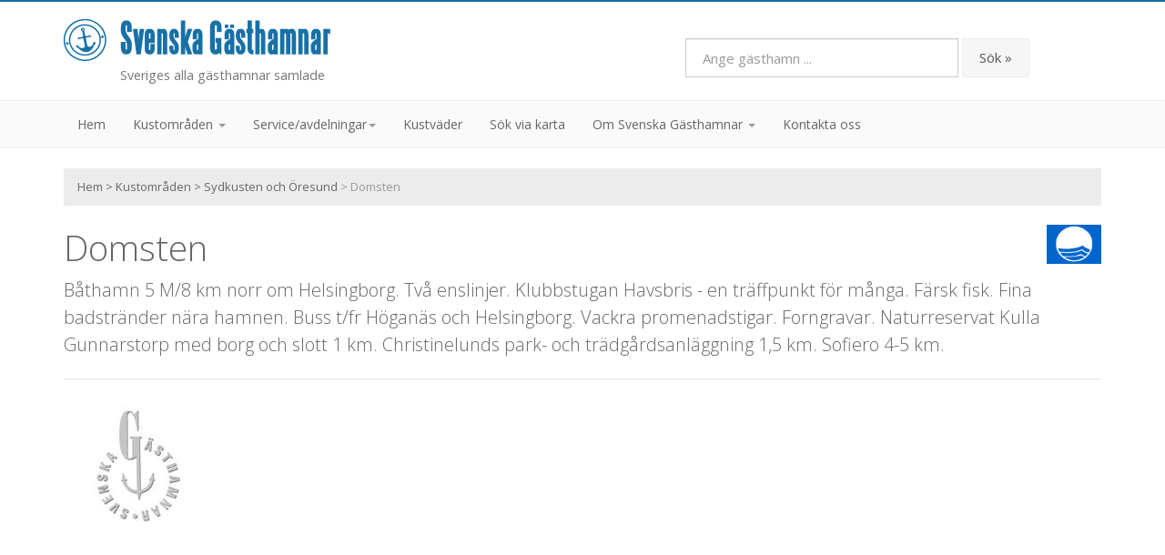

--- FILE ---
content_type: text/html; Charset=UTF-8
request_url: https://www.svenskagasthamnar.se/sydkusten-och-oresund/domsten/
body_size: 37093
content:


<!DOCTYPE html>
<html lang="sv">
<head>
<meta http-equiv="Content-Type" content="text/html; charset=UTF-8">
<meta charset="utf-8">
<title>Domsten - Svenska Gästhamnar</title>
<meta name="viewport" content="width=device-width, initial-scale=1.0">
<meta name="description" content="Besök Domsten, Sydkusten och Öresund hos Svenska Gästhamnar">
<meta name="keywords" content="domsten,sydkusten och öresund,hamn,gästhamn,svenska gästhamnar">
<meta name="google-translate-customization" content="989f44886b22475f-a11c814ce8472b17-g32b92bd1758a57f9-18" />
<meta name="author" content="Emil, emil@aliensystems.net" />
<meta name="dcterms.creator" content="Aliensystems.net" />
<meta name="rating" content="GENERAL" />
<meta name="robots" content="INDEX, FOLLOW" />

<link href="https://fonts.googleapis.com/css?family=Open+Sans:400italic,600italic,400,300,600" rel="stylesheet" type="text/css">
<link rel="shortcut icon" href="/images/favicon/favicon.png">

<link rel="stylesheet" href="/css/bootstrap.css">
<link rel="stylesheet" href="/css/font-awesome.css">
<link rel="stylesheet" href="/css/prettyPhoto.css">
<link rel="stylesheet" href="/css/slider.css">
<link rel="stylesheet" href="/css/flexslider.css">
<link rel="stylesheet" href="/css/style.css">
<link rel="stylesheet" href="/css/blue.css">
<link rel="stylesheet" href="/css/bootstrap.lightbox.css">

<script src="/js/jquery.js"></script>
<script src="/js/bootstrap.js"></script> 
<script src="/js/jquery.isotope.js"></script> 
<script src="/js/jquery.prettyPhoto.js"></script>
<script src="/js/jquery.cslider.js"></script>
<script src="/js/modernizr.custom.28468.js"></script>
<script src="/js/filter.js"></script>
<script src="/js/cycle.js"></script>
<script src="/js/jquery.flexslider-min.js"></script>
<script src="/js/easing.js"></script>
<script src="/js/googleanalytics.js"></script>
<script src="/js/custom.js"></script>
<script src="/js/bootstrap.lightbox.js"></script>
<script src="/js/bootstrap.lightbox.ready.js"></script>
<script type="text/javascript" src="https://maps.google.com/maps/api/js?key=AIzaSyDamiB-76TECLZaEmey1VqHcEGIJLIOAks"></script>
<script type="text/javascript" src="/js/maps-coastareaharbor.js"></script>
<script type="text/javascript" src="//translate.google.com/translate_a/element.js?cb=googleTranslateElementInit"></script>
<script type="text/javascript" src="/js/translateinit.js"></script>

<script>
/*out data for coastarea within harbour */
var areaLoc = [
['Abbekås', 55.39391000000000, 13.60405400000000, 1, '<h4>Abbekås</h4><p>5524 N  1336 E</p><p><a href="https://www.svenskagasthamnar.se/sydkusten-och-oresund/abbekas/">Visa hamn <strong>&raquo;</strong></a></p>',0],['Barsebäckshamn', 55.75695000000000, 12.90325200000000, 2, '<h4>Barsebäckshamn</h4><p>5545 N  1254 E</p><p><a href="https://www.svenskagasthamnar.se/sydkusten-och-oresund/barsebackshamn/">Visa hamn <strong>&raquo;</strong></a></p>',0],['Domsten', 56.11654100000000, 12.60362800000000, 3, '<h4>Domsten</h4><p>5607 N  1236 E</p>',-1],['Dragsöviken', 56.17280400000000, 15.56736800000000, 4, '<h4>Dragsöviken</h4><p>5610N, 1533E</p><p><a href="https://www.svenskagasthamnar.se/sydkusten-och-oresund/dragsoviken/">Visa hamn <strong>&raquo;</strong></a></p>',0],['Edenryd', 56.05082400000000, 14.53544100000000, 5, '<h4>Edenryd</h4><p>5603 N  1432 E</p><p><a href="https://www.svenskagasthamnar.se/sydkusten-och-oresund/edenryd/">Visa hamn <strong>&raquo;</strong></a></p>',0],['Ekenabben, Sturkö', 56.10152100000000, 15.63636100000000, 6, '<h4>Ekenabben, Sturkö</h4><p>5606 N  1538 E</p><p><a href="https://www.svenskagasthamnar.se/sydkusten-och-oresund/ekenabben-sturko/">Visa hamn <strong>&raquo;</strong></a></p>',0],['Garpahamnen', 56.10167100000000, 15.47612600000000, 7, '<h4>Garpahamnen</h4><p>5606 N  1529 E</p><p><a href="https://www.svenskagasthamnar.se/sydkusten-och-oresund/garpahamnen/">Visa hamn <strong>&raquo;</strong></a></p>',0],['Gislövsläge', 55.35518300000000, 13.22875700000000, 8, '<h4>Gislövsläge</h4><p>5521 N  1314 E</p><p><a href="https://www.svenskagasthamnar.se/sydkusten-och-oresund/gislovslage/">Visa hamn <strong>&raquo;</strong></a></p>',0],['Gunnön', 56.15542000000000, 14.77738900000000, 9, '<h4>Gunnön</h4><p>5609 N  1447 E</p><p><a href="https://www.svenskagasthamnar.se/sydkusten-och-oresund/gunnon/">Visa hamn <strong>&raquo;</strong></a></p>',0],['Hallarna', 56.11736000000000, 15.45056700000000, 10, '<h4>Hallarna</h4><p>5607 N  1527 E</p><p><a href="https://www.svenskagasthamnar.se/sydkusten-och-oresund/hallarna/">Visa hamn <strong>&raquo;</strong></a></p>',0],['Hanö', 56.00993300000000, 14.83542100000000, 11, '<h4>Hanö</h4><p>5601 N  1450 E</p><p><a href="https://www.svenskagasthamnar.se/sydkusten-och-oresund/hano/">Visa hamn <strong>&raquo;</strong></a></p>',0],['Helsingborg - Norra hamnen', 56.04915800000000, 12.68569500000000, 12, '<h4>Helsingborg - Norra hamnen</h4><p>5603 N  1241 E</p><p><a href="https://www.svenskagasthamnar.se/sydkusten-och-oresund/helsingborg-norra-hamnen/">Visa hamn <strong>&raquo;</strong></a></p>',0],['Hällevik', 56.01020300000000, 14.69867200000000, 13, '<h4>Hällevik</h4><p>5601 N  1442 E</p><p><a href="https://www.svenskagasthamnar.se/sydkusten-och-oresund/hallevik/">Visa hamn <strong>&raquo;</strong></a></p>',0],['Höganäs', 56.19808200000000, 12.54630400000000, 14, '<h4>Höganäs</h4><p>5612 N  1233 E</p><p><a href="https://www.svenskagasthamnar.se/sydkusten-och-oresund/hoganas/">Visa hamn <strong>&raquo;</strong></a></p>',0],['Höllviken/Falsterbokanalen', 55.41248600000000, 12.93205100000000, 15, '<h4>Höllviken/Falsterbokanalen</h4><p>5525 N  1256 E</p><p><a href="https://www.svenskagasthamnar.se/sydkusten-och-oresund/hollviken-falsterbokanalen/">Visa hamn <strong>&raquo;</strong></a></p>',0],['Hörvik', 56.04272200000000, 14.76817300000000, 16, '<h4>Hörvik</h4><p>5603 N  1446 E</p><p><a href="https://www.svenskagasthamnar.se/sydkusten-och-oresund/horvik/">Visa hamn <strong>&raquo;</strong></a></p>',0],['Karlshamn - Centralhamnen', 56.16599500000000, 14.86320900000000, 17, '<h4>Karlshamn - Centralhamnen</h4><p>5610 N  1452 E</p><p><a href="https://www.svenskagasthamnar.se/sydkusten-och-oresund/karlshamn-centralhamnen/">Visa hamn <strong>&raquo;</strong></a></p>',0],['Karlshamn - Stärnö Vindhamn', 56.14635900000000, 14.85593000000000, 18, '<h4>Karlshamn - Stärnö Vindhamn</h4><p>5615 N  1486 E</p><p><a href="https://www.svenskagasthamnar.se/sydkusten-och-oresund/karlshamn-starno-vindhamn/">Visa hamn <strong>&raquo;</strong></a></p>',0],['Karlshamn - Svanevik', 56.15469700000000, 14.89210200000000, 19, '<h4>Karlshamn - Svanevik</h4><p>5609 N  1453 E</p><p><a href="https://www.svenskagasthamnar.se/sydkusten-och-oresund/karlshamn-svanevik/">Visa hamn <strong>&raquo;</strong></a></p>',0],['Karlshamn - Vägga fiskhamn', 56.15554000000000, 14.88510700000000, 20, '<h4>Karlshamn - Vägga fiskhamn</h4><p>5909 N  1453 E</p><p><a href="https://www.svenskagasthamnar.se/sydkusten-och-oresund/karlshamn-vagga-fiskhamn/">Visa hamn <strong>&raquo;</strong></a></p>',0],['Karlskrona Stadsmarina', 56.16822300000000, 15.59058100000000, 21, '<h4>Karlskrona Stadsmarina</h4><p>5610 N  1536 E</p><p><a href="https://www.svenskagasthamnar.se/sydkusten-och-oresund/karlskrona-stadsmarina/">Visa hamn <strong>&raquo;</strong></a></p>',0],['Karlskrona, KSS- Dragsö utkik', 56.17330400000000, 15.56404100000000, 22, '<h4>Karlskrona, KSS- Dragsö utkik</h4><p>5610 N  1534 E</p><p><a href="https://www.svenskagasthamnar.se/sydkusten-och-oresund/karlskrona-kss-dragso-utkik/">Visa hamn <strong>&raquo;</strong></a></p>',0],['Kivik', 55.68799300000000, 14.22797600000000, 23, '<h4>Kivik</h4><p>5541 N  1414 E</p><p><a href="https://www.svenskagasthamnar.se/sydkusten-och-oresund/kivik/">Visa hamn <strong>&raquo;</strong></a></p>',0],['Klagshamns Hamn', 55.52124400000000, 12.89194600000000, 24, '<h4>Klagshamns Hamn</h4><p>5531 N  1253 E</p><p><a href="https://www.svenskagasthamnar.se/sydkusten-och-oresund/klagshamns-hamn/">Visa hamn <strong>&raquo;</strong></a></p>',0],['Krokås Hamn', 56.04950100000000, 14.75635500000000, 25, '<h4>Krokås Hamn</h4><p>5625 N 1445E</p><p><a href="https://www.svenskagasthamnar.se/sydkusten-och-oresund/krokas-hamn/">Visa hamn <strong>&raquo;</strong></a></p>',0],['Kåseberga', 55.38307800000000, 14.06369400000000, 26, '<h4>Kåseberga</h4><p>5523 N  1404 E</p><p><a href="https://www.svenskagasthamnar.se/sydkusten-och-oresund/kaseberga/">Visa hamn <strong>&raquo;</strong></a></p>',0],['Landskrona - Lundåkrahamnen', 55.85871600000000, 12.84918700000000, 27, '<h4>Landskrona - Lundåkrahamnen</h4><p>5552 N  1251 E</p><p><a href="https://www.svenskagasthamnar.se/sydkusten-och-oresund/landskrona-lundakrahamnen/">Visa hamn <strong>&raquo;</strong></a></p>',0],['Landskrona - Lustbåtshamnen', 55.86787000000000, 12.81948700000000, 28, '<h4>Landskrona - Lustbåtshamnen</h4><p>5552 N  1249 E</p><p><a href="https://www.svenskagasthamnar.se/sydkusten-och-oresund/landskrona-lustbatshamnen/">Visa hamn <strong>&raquo;</strong></a></p>',0],['Landskrona- Borstahusen', 55.89401300000000, 12.80402900000000, 29, '<h4>Landskrona- Borstahusen</h4><p>55,53 N 12,48 E</p><p><a href="https://www.svenskagasthamnar.se/sydkusten-och-oresund/landskrona-borstahusen/">Visa hamn <strong>&raquo;</strong></a></p>',0],['Landskrona- Bäckviken, Ven', 55.90321500000000, 12.72195900000000, 30, '<h4>Landskrona- Bäckviken, Ven</h4><p>5554 N  1244 E</p><p><a href="https://www.svenskagasthamnar.se/sydkusten-och-oresund/landskrona-backviken-ven/">Visa hamn <strong>&raquo;</strong></a></p>',0],['Landskrona- Kyrkbacken, Ven', 55.90981000000000, 12.67333800000000, 31, '<h4>Landskrona- Kyrkbacken, Ven</h4><p>5554 N  1241 E</p><p><a href="https://www.svenskagasthamnar.se/sydkusten-och-oresund/landskrona-kyrkbacken-ven/">Visa hamn <strong>&raquo;</strong></a></p>',0],['Landskrona- Norreborg, Ven', 55.92006800000000, 12.69750900000000, 32, '<h4>Landskrona- Norreborg, Ven</h4><p>5555 N  1242 E</p><p><a href="https://www.svenskagasthamnar.se/sydkusten-och-oresund/landskrona-norreborg-ven/">Visa hamn <strong>&raquo;</strong></a></p>',0],['Landskrona- Nyhamn Marina', 55.86788300000000, 12.82398500000000, 33, '<h4>Landskrona- Nyhamn Marina</h4><p>5552 N, 1249 E</p><p><a href="https://www.svenskagasthamnar.se/sydkusten-och-oresund/landskrona-nyhamn-marina/">Visa hamn <strong>&raquo;</strong></a></p>',0],['Landskrona- Ålabodarna', 55.93969100000000, 12.77237100000000, 34, '<h4>Landskrona- Ålabodarna</h4><p>5556 N  1247 E</p><p><a href="https://www.svenskagasthamnar.se/sydkusten-och-oresund/landskrona-alabodarna/">Visa hamn <strong>&raquo;</strong></a></p>',0],['Lomma', 55.67558600000000, 13.05682700000000, 35, '<h4>Lomma</h4><p>5541 N  1304 E</p><p><a href="https://www.svenskagasthamnar.se/sydkusten-och-oresund/lomma/">Visa hamn <strong>&raquo;</strong></a></p>',0],['Lökanabben, Aspö', 56.11304200000000, 15.56336800000000, 36, '<h4>Lökanabben, Aspö</h4><p>5607 N  1534 E</p><p><a href="https://www.svenskagasthamnar.se/sydkusten-och-oresund/lokanabben-aspo/">Visa hamn <strong>&raquo;</strong></a></p>',0],['Malmö - Lagunen', 55.59773200000000, 12.93722700000000, 37, '<h4>Malmö - Lagunen</h4><p>5536 N  1236 E</p><p><a href="https://www.svenskagasthamnar.se/sydkusten-och-oresund/malmo-lagunen/">Visa hamn <strong>&raquo;</strong></a></p>',0],['Malmö - Limhamn', 55.58286600000000, 12.91257300000000, 38, '<h4>Malmö - Limhamn</h4><p>5535 N  1255 E</p><p><a href="https://www.svenskagasthamnar.se/sydkusten-och-oresund/malmo-limhamn/">Visa hamn <strong>&raquo;</strong></a></p>',0],['Malmö Dockan Marina', 55.61842900000000, 12.98805500000000, 39, '<h4>Malmö Dockan Marina</h4><p>5537 N 12 5933 E</p><p><a href="https://www.svenskagasthamnar.se/sydkusten-och-oresund/malmo-dockan-marina/">Visa hamn <strong>&raquo;</strong></a></p>',0],['Malmö, Turbinhamnen - Västra Hamnen', 55.61758800000000, 12.98854400000000, 40, '<h4>Malmö, Turbinhamnen - Västra Hamnen</h4><p>5537 N, 1259 E</p><p><a href="https://www.svenskagasthamnar.se/sydkusten-och-oresund/malmo-turbinhamnen-vastra-hamnen/">Visa hamn <strong>&raquo;</strong></a></p>',0],['Matvik', 56.16670900000000, 14.96989700000000, 41, '<h4>Matvik</h4><p>5609N, 1458E</p><p><a href="https://www.svenskagasthamnar.se/sydkusten-och-oresund/matvik/">Visa hamn <strong>&raquo;</strong></a></p>',0],['Mölle', 56.28341700000000, 12.49256300000000, 42, '<h4>Mölle</h4><p>5617 N  1230 E</p><p><a href="https://www.svenskagasthamnar.se/sydkusten-och-oresund/molle/">Visa hamn <strong>&raquo;</strong></a></p>',0],['Nogersund', 56.00243300000000, 14.73533700000000, 43, '<h4>Nogersund</h4><p>5600 N  1444 E</p><p><a href="https://www.svenskagasthamnar.se/sydkusten-och-oresund/nogersund/">Visa hamn <strong>&raquo;</strong></a></p>',0],['Pukavik', 56.16314700000000, 14.68722100000000, 44, '<h4>Pukavik</h4><p>5610 N  1441 E</p><p><a href="https://www.svenskagasthamnar.se/sydkusten-och-oresund/pukavik/">Visa hamn <strong>&raquo;</strong></a></p>',0],['Ronneby Karön - Ekenäs', 56.16619900000000, 15.28638900000000, 45, '<h4>Ronneby Karön - Ekenäs</h4><p>5610 N  1517 E</p><p><a href="https://www.svenskagasthamnar.se/sydkusten-och-oresund/ronneby-karon-ekenas/">Visa hamn <strong>&raquo;</strong></a></p>',0],['Råå', 55.99150300000000, 12.74239700000000, 46, '<h4>Råå</h4><p>5600 N  1245 E</p><p><a href="https://www.svenskagasthamnar.se/sydkusten-och-oresund/raa/">Visa hamn <strong>&raquo;</strong></a></p>',0],['Saltö Fiskhamn', 56.16155700000000, 15.56801900000000, 47, '<h4>Saltö Fiskhamn</h4><p>5609 N 1534 E</p><p><a href="https://www.svenskagasthamnar.se/sydkusten-och-oresund/salto-fiskhamn/">Visa hamn <strong>&raquo;</strong></a></p>',0],['Sanda, Sturkö', 56.11975000000000, 15.65055800000000, 48, '<h4>Sanda, Sturkö</h4><p>5607 N  1539 E</p><p><a href="https://www.svenskagasthamnar.se/sydkusten-och-oresund/sanda-sturko/">Visa hamn <strong>&raquo;</strong></a></p>',0],['Simrishamn', 55.55882800000000, 14.35630400000000, 49, '<h4>Simrishamn</h4><p>5534 N  1422 E</p><p><a href="https://www.svenskagasthamnar.se/sydkusten-och-oresund/simrishamn/">Visa hamn <strong>&raquo;</strong></a></p>',0],['Skanör', 55.41663700000000, 12.82793600000000, 50, '<h4>Skanör</h4><p>5525 N  1250 E</p><p><a href="https://www.svenskagasthamnar.se/sydkusten-och-oresund/skanor/">Visa hamn <strong>&raquo;</strong></a></p>',0],['Skillinge', 55.47402500000000, 14.28510500000000, 51, '<h4>Skillinge</h4><p>5528 N  1417 E</p><p><a href="https://www.svenskagasthamnar.se/sydkusten-och-oresund/skillinge/">Visa hamn <strong>&raquo;</strong></a></p>',0],['Skåre', 55.37501000000000, 13.05398700000000, 52, '<h4>Skåre</h4><p>5523 N  1303 E</p><p><a href="https://www.svenskagasthamnar.se/sydkusten-och-oresund/skare/">Visa hamn <strong>&raquo;</strong></a></p>',0],['Smygehamn', 55.33796200000000, 13.35839100000000, 53, '<h4>Smygehamn</h4><p>5620 N  1322 E</p><p><a href="https://www.svenskagasthamnar.se/sydkusten-och-oresund/smygehamn/">Visa hamn <strong>&raquo;</strong></a></p>',0],['Stenshamn /Utlängan', 56.03081800000000, 15.77814300000000, 54, '<h4>Stenshamn /Utlängan</h4><p>5602 N  1547 E</p><p><a href="https://www.svenskagasthamnar.se/sydkusten-och-oresund/stenshamn-utlangan/">Visa hamn <strong>&raquo;</strong></a></p>',0],['Säljö Brygga', 56.15667200000000, 15.67591000000000, 55, '<h4>Säljö Brygga</h4><p>56,09N, 15,40E</p><p><a href="https://www.svenskagasthamnar.se/sydkusten-och-oresund/saljo-brygga/">Visa hamn <strong>&raquo;</strong></a></p>',0],['Sölvesborg', 56.05133100000000, 14.59107800000000, 56, '<h4>Sölvesborg</h4><p>5603 N  1436 E</p><p><a href="https://www.svenskagasthamnar.se/sydkusten-och-oresund/solvesborg/">Visa hamn <strong>&raquo;</strong></a></p>',0],['Tjärö', 56.17092900000000, 15.04968700000000, 57, '<h4>Tjärö</h4><p>5610 N  1503 E</p><p><a href="https://www.svenskagasthamnar.se/sydkusten-och-oresund/tjaro/">Visa hamn <strong>&raquo;</strong></a></p>',0],['Torhamn', 56.09291500000000, 15.82279600000000, 58, '<h4>Torhamn</h4><p>5606 N  1550 E</p><p><a href="https://www.svenskagasthamnar.se/sydkusten-och-oresund/torhamn/">Visa hamn <strong>&raquo;</strong></a></p>',0],['Torsö', 55.99905500000000, 14.64981000000000, 59, '<h4>Torsö</h4><p>5600 N  1439 E</p><p><a href="https://www.svenskagasthamnar.se/sydkusten-och-oresund/torso/">Visa hamn <strong>&raquo;</strong></a></p>',0],['Tosteberga', 55.99693700000000, 14.44626800000000, 60, '<h4>Tosteberga</h4><p>5600 N  1427 E</p><p><a href="https://www.svenskagasthamnar.se/sydkusten-och-oresund/tosteberga/">Visa hamn <strong>&raquo;</strong></a></p>',0],['Tromtö Nabb', 56.15137500000000, 15.48140500000000, 61, '<h4>Tromtö Nabb</h4><p>5609 N  1529 E</p><p><a href="https://www.svenskagasthamnar.se/sydkusten-och-oresund/tromto-nabb/">Visa hamn <strong>&raquo;</strong></a></p>',0],['Ungskär', 56.04123600000000, 15.80243300000000, 62, '<h4>Ungskär</h4><p>5603 N  1548 E</p><p><a href="https://www.svenskagasthamnar.se/sydkusten-och-oresund/ungskar/">Visa hamn <strong>&raquo;</strong></a></p>',0],['Vikens Hamn', 56.14195000000000, 12.57780300000000, 63, '<h4>Vikens Hamn</h4><p>5609 N  1235 E</p><p><a href="https://www.svenskagasthamnar.se/sydkusten-och-oresund/vikens-hamn/">Visa hamn <strong>&raquo;</strong></a></p>',0],['Vikhög', 55.72742000000000, 12.95801200000000, 64, '<h4>Vikhög</h4><p>5544 N  1258 E</p><p><a href="https://www.svenskagasthamnar.se/sydkusten-och-oresund/vikhog/">Visa hamn <strong>&raquo;</strong></a></p>',0],['Ystad', 55.42544400000000, 13.81652500000000, 65, '<h4>Ystad</h4><p>5526 N  1349 E</p><p><a href="https://www.svenskagasthamnar.se/sydkusten-och-oresund/ystad/">Visa hamn <strong>&raquo;</strong></a></p>',0],['Åhus', 55.92484100000000, 14.30239700000000, 66, '<h4>Åhus</h4><p>5555 N  1418 E</p><p><a href="https://www.svenskagasthamnar.se/sydkusten-och-oresund/ahus/">Visa hamn <strong>&raquo;</strong></a></p>',0]];

</script>

<!-- HTML5 Support for IE -->
<!--[if lt IE 9]>
<script src="/js/html5shim.js"></script>
<![endif]-->
</head>

<body>



<header>
  <div class="container">
    <div class="row">
      <div class="col-lg-4 col-md-4 col-sm-4">
        <div class="logo"><a href="/se/"><img src="/images/assets/sghlogo.gif" alt="Svenska Gästhamnar" /></a><div class="hmeta">Sveriges alla gästhamnar samlade</div>
        </div>
      </div>
      <div class="col-lg-5 col-md-5 col-md-offset-3 col-sm-6 col-sm-offset-2">
        <div id="google_translate_element" class="hidden-xs googlepos"></div>
            <form class="form-inline" role="form" method="post" action="/sok/">
              <div class="form-group"><input type="text" class="form-control searchform" id="search" name="search" placeholder="Ange gästhamn ..."></div>
              <button type="submit" class="btn btn-default">Sök &raquo;</button>
            </form>
      </div>
    </div>
  </div>
</header>


<div class="navbar bs-docs-nav" role="banner">
  <div class="container">
  <p class="helpmsg hidden-lg hidden-md hidden-sm">Navigera i menyn till höger</p>
   <div class="navbar-header fixated">
	 <button class="navbar-toggle" type="button" data-toggle="collapse" data-target=".bs-navbar-collapse">
		 <span class="sr-only">Toggle navigation</span>
		 <span class="icon-bar"></span>
		 <span class="icon-bar"></span>
		 <span class="icon-bar"></span>
	 </button>
   </div>
   
	  <nav class="collapse navbar-collapse bs-navbar-collapse" role="navigation">
		<ul class="nav navbar-nav">
		  <li><a href="/se/">Hem</a></li>

		  <li class="dropdown">
			 <a href="#" class="dropdown-toggle" data-toggle="dropdown">Kustområden <b class="caret"></b></a>
			 <ul class="dropdown-menu">
			 <li>
	<div class="row droprowmulti">
		<ul class="list-unstyled dropdown-menumulti col-md-3 col-sm-6 col-xs-12">
			<li><a href="/bottenhavet/">Bottenhavet</a></li>
			<li><a href="/bottenviken/">Bottenviken</a></li>
  			<li><a href="/dalslands-kanal/">Dalslands kanal</a></li>          
            <li><a href="/gotland/">Gotland</a></li>
 			<li><a href="/gota-och-trollhatte-kanal/">Göta- och Trollhätte kanal</a></li>  
		</ul>
		<ul class="list-unstyled dropdown-menumulti col-md-3 col-sm-6 col-xs-12">
			<li><a href="/goteborgs-skargard/">Göteborgs skärgård</a></li>
			<li><a href="/hjalmaren/">Hjälmaren</a></li>
			<li><a href="/kinda-kanal/">Kinda kanal</a></li>
			<li><a href="/malaren/">Mälaren</a></li>
			<li><a href="/norra-vastkusten/">Norra västkusten</a></li>
		</ul>
		<ul class="list-unstyled dropdown-menumulti col-md-3 col-sm-6 col-xs-12">
			<li><a href="/ostkusten/">Ostkusten</a></li>
			<li><a href="/stockholms-skargard/">Stockholms skärgård</a></li>
			<li><a href="/stockholms-skargard/">Strömsholms kanal</a></li>
			<li><a href="/sydkusten-och-oresund/">Sydkusten och Öresund</a></li>
			<li><a href="/sodra-vastkusten/">Södra västkusten</a></li>
		</ul>

		<ul class="list-unstyled dropdown-menumulti col-md-3 col-sm-6 col-xs-12">
			<li><a href="/vikingaleden/">Vikingaleden</a></li>
			<li><a href="/vanern/">Vänern</a></li>
			<li><a href="/vattern/">Vättern</a></li>
			<li><a href="/oland/">Öland</a></li>
			<li><a href="/oregrunds-skargard/">Öregrunds skärgård</a></li>
		</ul>                    
		
	</div>
		</li>
			 </ul>
		  </li>  
          
		  <li class="dropdown">
			 <a href="#" class="dropdown-toggle" data-toggle="dropdown">Service/avdelningar<b class="caret"></b></a>
			 <ul class="dropdown-menu">
			   <li><a href="/se/service-avdelningar/eberspacher-service-forsaljningsstallen/">Eberspächer Service & Försäljningsställen</a></li>
			   <li><a href="/se/service-avdelningar/honda-marine/">Honda Marine</a></li>               
			   <li><a href="/se/service-avdelningar/kustnara-ica-butiker/">Kustnära ICA-butiker</a></li>
			   <li><a href="/se/service-avdelningar/mercury-mercruiser/">Mercury MerCruiser</a></li>
			   <li><a href="/se/service-avdelningar/sjomackar/">Sjömackar</a></li>
			   <li><a href="/se/service-avdelningar/sjoraddningssallskapet/">Sjöräddningssällskapet</a></li>
			   <li><a href="/se/service-avdelningar/suzuki-marine/">Suzukimarine</a></li>
			   <li><a href="/se/service-avdelningar/volvo-penta-aterforsaljare-servicestationer/">Volvo Penta Återförsäljare/Servicestationer</a></li>
			   <li><a href="/se/service-avdelningar/yamaha/">Yamaha</a></li>
			   <!--<li><a href="/se/service-avdelningar/unitruck/">Unitruck</a></li>-->
			 </ul>
		  </li>
          
          <li><a href="/se/kustvader/">Kustväder</a></li>
		  <li><a href="/se/sok-via-karta/">Sök via karta</a></li>

		  <li class="dropdown">
			 <a href="#" class="dropdown-toggle" data-toggle="dropdown">Om Svenska Gästhamnar <b class="caret"></b></a>
			 <ul class="dropdown-menu">
			   <li><a href="/se/presentation/">Presentation</a></li>
			   <li><a href="/se/tipsa-oss/">Tipsa oss på Svenska Gästhamnar</a></li>
			 </ul>
		   </li>
							   
		   <li><a href="/se/kontakta-oss/">Kontakta oss</a></li>
		</ul>
	  </nav>
	 </div>
</div>


<div class="content">
<div class="container">
<p class='breadcrumb hidden-xs'><a href='/se/'>Hem</a> > <a href='/se/kustomraden/'>Kustområden</a> > <a href='https://www.svenskagasthamnar.se/sydkusten-och-oresund/'>Sydkusten och Öresund</a><span class='active'> > Domsten</span></p>

<div class="row">
    <div class="col-xs-8">
    <h1>Domsten</h1>
    </div>
    <div class="col-xs-4">
    
    <img src="/images/assets/blueflag.gif" alt="Domsten har Blueflag" class="img-responsive pull-right" width="60" />
    
    </div>
</div>

<h2 class="big grey">Båthamn 5 M/8 km norr om Helsingborg. Två enslinjer. Klubbstugan Havsbris - en träffpunkt för många. Färsk fisk. Fina badstränder nära hamnen. Buss t/fr Höganäs och Helsingborg.  Vackra promenadstigar. Forngravar. Naturreservat Kulla Gunnarstorp med borg och slott 1 km. Christinelunds park- och trädgårdsanläggning 1,5 km. Sofiero 4-5 km.</h2>
<hr />


<div class="row mapimages">
<div class="col-md-12 col-sm-12 col-xs-12">

<a class='col-md-3 col-sm-3 col-xs-12 margin-small-bottom' data-title='Domsten' data-toggle='lightbox' data-gallery='multiimages' href='/images/harbors/gasthamn-2014.jpg'><img class='img-responsive' src='/images/harbors/gasthamn-2014.jpg' alt='Domsten'></a>
</div>
</div>




<div class="row mapimagesmaponly">
<div class="container">
<div class="col-md-12 col-sm-12 col-xs-12 coastareaharbor">
<div id="harbourmap" class="nomarginright"></div>
</div>
</div>
</div>
  

<hr />

<div class="row hidden-sm hidden-md hidden-lg">
<div class="col-md-12">
<table class="table overviewdata-attribute smalldata">
<tbody>
<tr>
<th class="first">Läge</th>
<td class="first">5607 N  1236 E</td>
</tr>
<tr>
<th>Sjökort</th>
<td>929, 922</td>
</tr>
<tr>
<th>Hamndjup</th>
<td>2,2 m</td>
</tr>
<tr>
<th>Gästplatser</th>
<td>6 + r/g</td>
</tr>
<tr>
<th>Förtöjning</th>
<td>långsides + påle</td>
</tr>

<tr>
<th>Hamnvärd</th>
<td>Domstens Båtklubb, Christian Hrabaciko, mob.0708-15 30 63. </td
</tr>

<tr>
<th>Hamnavgift</th>
<td>250 kr inkl el</td
</tr>

</tbody>
</table>
</div>
</div>

<div class="row hidden-xs">
<div class="col-md-12">

<table class="table overviewdata-attribute">
<thead>
<tr>
<th>Läge</th>
<th>Sjökort</th>
<th>Hamndjup</th>
<th>Gästplatser</th>  
<th>Förtöjning</th>                                                   
</tr>
</thead>
<tbody>
<tr>
<td>5607 N  1236 E</td>
<td>929, 922</td>
<td>2,2 m</td>
<td>6 + r/g</td>
<td>långsides + påle</td>
</tr>

<tr>
<td colspan="5"><strong>Hamnvärd:</strong> Domstens Båtklubb, Christian Hrabaciko, mob.0708-15 30 63.  <strong>Hamnavgift:</strong> 250 kr inkl el</td>
</tr>

</tbody>
</table>

</div>
</div>


<div class="row">
<div class="col-md-12">

<div class="panel panel-default">
  <div class="panel-heading">Mer om Domsten</div>
  <div class="panel-body">

<div class="row detaildata">
    <div class="col-md-4 col-sm-6">

      <table class="detaildata-attribute table">
      <tbody>
      <tr>
      <th>Diesel</th>
      <td><i class="icon-blank"></i> <span>4 km</span></td>
      </tr>
      
      <tr class="alt">
      <th>Bensin</th>
      <td><i class="icon-blank"></i> <span>4 km</span></td>
      </tr>
      
      <tr>
      <th>Gasol</th>
      <td><i class="icon-blank"></i> <span>4 km</span></td>
      </tr>
      
      <tr class="alt">
      <th>Färskvatten</th>
      <td><i class="icon-ok"></i> <span></span></td>
      </tr>
      
      <tr>
      <th>Toalett</th>
      <td><i class="icon-ok"></i> <span></span></td>
      </tr>
      
      <tr class="alt">
      <th>Dusch</th>
      <td><i class="icon-ok"></i> <span></span></td>
      </tr>
      
      <tr>
      <th>Bastu</th>
      <td><i class="icon-blank"></i> <span></span></td>
      </tr>
      
      <tr class="alt">
      <th>Tvättstuga</th>
      <td><i class="icon-blank"></i> <span></span></td>
      </tr>
      
      <tr>
      <th>Internet</th>
      <td><i class="icon-blank"></i> <span></span></td>
      </tr>
      
      <tr class="alt">
      <th>Eluttag</th>
      <td><i class="icon-ok"></i> <span>ingår</span></td>
      </tr>
      </tbody>
      </table>    
    </div>
  
    <div class="col-md-4 col-sm-6">
	  <table class="detaildata-attribute table">
      <tbody>
      <tr>
      <th>Trailerramp</th>
      <td><i class="icon-ok"></i> <span>50 kr</span></td>
      </tr>
      
      <tr class="alt">
      <th>Miljöstation</th>
      <td><i class="icon-blank"></i> <span></span></td>
      </tr>
      
      <tr>
      <th>Latrinvask</th>
      <td><i class="icon-ok"></i> <span></span></td>
      </tr>
      
      <tr class="alt">
      <th>Septiksug</th>
      <td><i class="icon-blank"></i> <span></span></td>
      </tr>
      
      <tr>
      <th>Kran/Truck</th>
      <td><i class="icon-blank"></i> <span></span></td>
      </tr>
      
      <tr class="alt">
      <th>Mastkran</th>
      <td><i class="icon-ok"></i> <span></span></td>
      </tr>
      
      <tr>
      <th>Båtvarv</th>
      <td><i class="icon-blank"></i> <span></span></td>
      </tr>
      
      <tr class="alt">
      <th>Motorservice</th>
      <td><i class="icon-blank"></i> <span></span></td>
      </tr>
      
      <tr>
      <th>Restaurang</th>
      <td><i class="icon-ok"></i> <span>hamnkiosk</span></td>
      </tr>
      
      <tr class="alt">
      <th>Badplats</th>
      <td><i class="icon-ok"></i> <span>nära</span></td>
      </tr>
      
      </tbody>
      </table> 
    </div>

    <div class="col-md-4 col-sm-6">
	  <table class="detaildata-attribute table">
      <tbody>
      <tr>
      <th>Livsmedel</th>
      <td><i class="icon-blank"></i> <span>4 km</span></td>
      </tr>
      
      <tr class="alt">
      <th>Handikappsanpassat</th>
      <td><i class="icon-blank"></i> <span></span></td>
      </tr>
      
      <tr>
      <th>Vinteröppet</th>
      <td><i class="icon-blank"></i> <span></span></td>
      </tr>
      
      <tr class="alt">
      <th>Ställplatser</th>
      
      <td><i class="icon-ok"></i> <a href="http://www.svenskastallplatser.se/skane/domstens-hamn/" target="_blank"><span>Ja &raquo;</span></a></td>
      
      </tr>
      
      <tr>
      <th>Läkare</th>
      <td><i class="icon-blank"></i> <span></span></td>
      </tr>
      
      <tr class="alt">
      <th>Apotek</th>
      <td><i class="icon-blank"></i> <span></span></td>
      </tr>
      
      <tr>
      <th>Tandläkare</th>
      <td><i class="icon-blank"></i> <span></span></td>
      </tr>
      
      <tr class="alt">
      <th>Veterinär</th>
      <td><i class="icon-blank"></i> <span></span></td>
      </tr>
      
      <tr>
      <th>Turistbyrå</th>
      <td><i class="icon-blank"></i> <span>8 km</span></td>
      </tr>
      
      <tr class="alt">
      <th>Buss/Tåg/Färja</th>
      <td><i class="icon-ok"></i> <span>B 100 m</span></td>
      </tr>
      
      </tbody>
      </table> 
    </div>
</div>


  </div>
</div>

</div>
</div>

<div class='border'></div><div class='row'><div class='col-md-2 col-sm-4 col-xs-6 banner120'><a href='http://www.sjoassistans.se' target='_blank'><img class='img-responsive buttonbanners' src='/images/banners/Sjöassistansfågel.jpg' alt='sjoass.flagga' /></a></div><div class='col-md-2 col-sm-4 col-xs-6 banner120'><a href='http://www.tullverket.se/' target='_blank'><img class='img-responsive buttonbanners' src='/images/banners/tullverket.jpg' alt='tullverket' /></a></div><div class='col-md-2 col-sm-4 col-xs-6 banner120'><a href='http://www.gransegel.com' target='_blank'><img class='img-responsive buttonbanners' src='/images/banners/GransegelNy.jpg' alt='Gransegel' /></a></div><div class='col-md-2 col-sm-4 col-xs-6 banner120'><a href='https://uniktruck.com/' target='_blank'><img class='img-responsive buttonbanners' src='/images/banners/uniktruck.jpg' alt='0' /></a></div><div class='col-md-2 col-sm-4 col-xs-6 banner120'><a href='http://www.suzukimarine.com/' target='_blank'><img class='img-responsive buttonbanners' src='/images/banners/Suzuki.jpg' alt='Suzukimarine' /></a></div><div class='col-md-2 col-sm-4 col-xs-6 banner120'><a href='https://www.kungalv.se/' target='_blank'><img class='img-responsive buttonbanners' src='/images/banners/Kungälv.jpg' alt='0' /></a></div></div>

</div>
</div>



<!--
<div class="extra-important">
  <div class="container">
    <div class="row">
      <div class="col-md-12">
		<p class="alert-text"><a href="/corvid-19/">Important information regarding travel to Sweden during the corona pandemic &raquo;</a></p>
      </div>
    </div>    
  </div>
</div>
-->
<div class="extra-mess hidden-xs">
  <div class="container">
    <div class="row">
      <div class="col-md-12">
        <p class="big"><span>Sveriges mest kompletta register över gästhamnar</span> <a href="/se/lagg-till-gasthamn/"><i class="icon-plus"></i>Lägg till gästhamn</a> <a href="/se/uppdatera-gasthamn/"><i class="icon-pencil"></i>Uppdatera gästhamn</a> <a href="/se/tipsa-oss/"><i class="icon-envelope"></i>Tipsa oss</a> <a href="/se/kontakta-oss/"><i class="icon-picture"></i>Annonsera</a></p>
      </div>
    </div>    
  </div>
</div>

<div class="extra-mess hidden-lg hidden-md hidden-sm">
  <div class="container">
    <div class="row">
      <div class="col-md-12">
        <p class="big"><span>Sveriges mest kompletta register över gästhamnar</span></p>
        </div>
        </div> 
    <div class="row">
      <div class="col-xs-6"><p><a href="/se/lagg-till-gasthamn/"><i class="icon-plus"></i>Lägg till</a></p></div>
      <div class="col-xs-6"><p><a href="/se/uppdatera-gasthamn/"><i class="icon-pencil"></i>Uppdatera</a></p></div>
      <div class="col-xs-6"><p><a href="/se/tipsa-oss/"><i class="icon-envelope"></i>Tipsa oss</a></p></div>
      <div class="col-xs-6"><p><a href="/se/kontakta-oss/"><i class="icon-picture"></i>Annonsera</a></p></div>
      </div>
    </div>    
</div>

<footer>
  <div class="container">
    <div class="row hidden-xs hidden-sm">

      <div class="widgets">
        <div class="col-md-5">
          <div class="fwidget">

            <div class="col-l">
              <h6>Snabblänkar</h6>
              <ul>
                <li><a href="/se/kustomraden/">Kustområden</a></li>              
                <li><a href="/se/sok-via-karta/">Sök via karta</a></li>
                <li><a href="/se/presentation/">Presentation</a></li>
                <li><a href="/se/tipsa-oss/">Tipsa oss</a></li>
                <li><a href="/se/kontakta-oss/">Kontakta oss</a></li>
              </ul>
            </div>

            <div class="col-r">
              <h6>Service/avdelningar</h6>
              <ul>
                <li><a href="/se/service-avdelningar/eberspacher-service-forsaljningsstallen/">Eberspächer Service</a></li>
                <li><a href="/se/service-avdelningar/kustnara-ica-butiker/">Kustnära ICA-butiker</a></li>
                <li><a href="/se/service-avdelningar/sjomackar/">Sjömackar</a></li>
                <li><a href="/se/service-avdelningar/sjoraddningssallskapet/">Sjöräddningssällskapet</a></li>
                <li><a href="/se/service-avdelningar/">Visa alla service/avdelningar</a></li>
              </ul>
            </div>

          </div>
        </div>

        <div class="col-md-3">
          <div class="fwidget">
            <h6>Bra att veta</h6>
            <ul>
              <li><a href="/se/bra-att-veta/allemansratt-och-allemansvett/">Allemansrätt och allemansvett</a></li>
              <li><a href="/se/bra-att-veta/fritidsbatarna-och-schengen/">Fritidsbåtarna och Schengen</a></li>
              <li><a href="/se/bra-att-veta/hur-blir-sjovadret-idag/">Hur blir sjövädret idag?</a></li>
              <li><a href="/se/bra-att-veta/lanternor-och-signaler/">Lanternor och signaler</a></li>
              <li><a href="/se/bra-att-veta/vad-ar-bla-flagg/">Vad är blå flagg?</a></li>
            </ul>
          </div>
        </div>

        <div class="col-md-4">
          <div class="fwidget">
            <h6>Senaste uppdaterat</h6>
            <ul>
            <li><a href='/hjalmaren/orebro/'>Örebro</a></li><li><a href='/gotland/lauterhorn/'>Lauterhorn</a></li><li><a href='/bottenviken/haparandahamn/'>Haparandahamn</a></li><li><a href='/bottenhavet/bredvik/'>Bredvik</a></li><li><a href='/norra-vastkusten/kungsviken/'>Kungsviken</a></li>
             </ul>
          </div>
        </div>
      </div>
    </div>
    <div class="row"> 
      <div class="col-md-12">
          <div class="copy">
            <h6>Svenska Gästhamnar</h6>
            <p>Copyright &copy; 2026&nbsp;&nbsp;&nbsp;<a href="/se/">Svenska Gästhamnar</a> | <a href="/se/kustomraden/">Kustområden</a> | <a href="/se/kontakta-oss/">Kontakta oss</a></p>
            <a href="https://www.bisnode.se/om-bisnode/vad-vi-gor/vart-satt-att-se-pa-risk-och-kredit/kreditvarderingsmodell-foretag/" target="_blank"><img class="aaa_rating" src="https://ratinglogo.bisnode.com/1746987205307026180727268.svg"/></a>
          </div>
      </div>
    </div>
  <div class="clearfix"></div>
  </div>
</footer> 

<!-- Global site tag (gtag.js) - Google Analytics -->
<script async src="https://www.googletagmanager.com/gtag/js?id=UA-27721208-1"></script>
<script>
  window.dataLayer = window.dataLayer || [];
  function gtag(){dataLayer.push(arguments);}
  gtag('js', new Date());

  gtag('config', 'UA-27721208-1');
</script>

</body>
</html>


--- FILE ---
content_type: text/css
request_url: https://www.svenskagasthamnar.se/css/blue.css
body_size: 1592
content:
/* Blue template SGH responsive 2014 */

a{ color: #1570a6;}
a:hover{color: #11608f;}
blockquote{border-left: 4px solid #1570a6;}

.color{color: #1570a6;}

header{border-top: 2px solid #1570a6;}

.navbar button{background:#1570a6 !important;}
.navbar button:hover{background:#11608f !important;}

.da-slider{border-top: 3px solid #1570a6; border-bottom: 3px solid #1570a6;}
.da-slide h2 span{background: url("/images/border-b.png") left bottom no-repeat;}
.da-slide .da-link{background: #1570a6;}	
.da-slide .da-link:hover{background: #11608f;}
.da-dots span{background: #1570a6;}
.da-arrows span{background: #1570a6;}

.full-slider{border-top: 5px solid #11608f; background: #1570a6;}
.full-slider .button a{background: #11608f;}
.full-slider .button a:hover{background: #11608f;}	

.flex-back{	background: #11608f;}

.home-product{background: #1570a6;}
.home-product .home-prod-img{border: 1px solid #11608f;}

#portfolio .element{background: #11608f;}
#portfolio .pcap{background:#1570a6; border-top: 2px solid #11608f;}

/* Events - Accordion*/
.events .accordion-heading h5{background:#1570a6;}

.extra-mess{background: #1570a6;}
.extra-mess i{background: #11608f;}

.formy{background: #1570a6;}

.service-two i{color: #1570a6;}

.features-two .feat i, .features-three i{color: #1570a6;}

.about-two .asocial i{background:#1570a6;}
.career .nav-tabs > li > a:hover{background: #1570a6;}

.button a{background: #1570a6;}
.button a:hover{background: #11608f;}	

.paging a:hover{background: #1570a6;}
.paging .current{background: #11608f;}

--- FILE ---
content_type: image/svg+xml
request_url: https://ratinglogo.bisnode.com/1746987205307026180727268.svg
body_size: 19366
content:
<?xml version="1.0" encoding="UTF-8"?><svg xmlns="http://www.w3.org/2000/svg" xmlns:xlink="http://www.w3.org/1999/xlink" width="100%" xml:space="preserve" viewBox="0 0 291.43238013878977 105.0" height="100%" version="1.1"><g fill="#da2128" transform="translate(0.0,0.0)"><path d="M36.692588806152 89.354095458984 L64.285697937012 89.354095458984 L67.441604614258 100 L101.009880065918 100 L69.124755859375 7.626762390137 L31.874593734741 7.626762390137 L0 100 L33.568244934082 100 ZM43.446231842041 66.316024780273 L50.473365783691 42.352210998535 L57.500499725342 66.316024780273 Z" fill-rule="evenodd"/><path d="M82.926559448242 0 C78.714424133301 0 75.299797058105 3.414623737335 75.299797058105 7.626762390137 C75.299797058105 11.838900566101 78.714424133301 15.253524780273 82.926559448242 15.253524780273 C87.138702392578 15.253524780273 90.553321838379 11.838900566101 90.553321838379 7.626762390137 C90.541763305664 3.419407129288 87.133918762207 0.011557256803 82.926559448242 0 ZM82.926559448242 13.749218940735 C79.545227050781 13.749218940735 76.804107666016 11.008094787598 76.804107666016 7.626762390137 C76.804138183594 4.245429992676 79.545227050781 1.504321455956 82.926559448242 1.504321455956 C86.307891845703 1.504321455956 89.049018859863 4.245429992676 89.049018859863 7.626762390137 C89.043235778809 11.005702972412 86.305488586426 13.743440628052 82.926559448242 13.749218940735 ZM80.254554748535 4.050080299377 L83.505126953125 4.050080299377 C83.959457397461 4.030930519104 84.41234588623 4.113596916199 84.830619812012 4.292027950287 C85.487426757812 4.58259677887 85.885375976562 5.260012626648 85.819473266602 5.975182056427 C85.836837768555 6.344035148621 85.745407104492 6.70987033844 85.556480407715 7.027149200439 C85.370536804199 7.310237884521 85.112808227539 7.538927078247 84.809593200684 7.689893722534 C85.055473327637 7.778547763824 85.273323059082 7.931039333344 85.440780639648 8.131717681885 C85.60816192627 8.403137207031 85.692276000977 8.717671394348 85.682739257812 9.036410331726 L85.682739257812 10.004218101501 C85.682678222656 10.206357955933 85.707427978516 10.407727241516 85.756385803223 10.603847503662 C85.779434204102 10.792246818542 85.89347076416 10.957354545593 86.061470031738 11.045671463013 L86.061470031738 11.182416915894 L84.904266357422 11.182416915894 C84.868789672852 11.109188079834 84.844009399414 11.031241416931 84.830619812012 10.950982093811 C84.817070007324 10.761877059937 84.817070007324 10.572032928467 84.830619812012 10.382926940918 L84.767501831055 9.183685302734 C84.780982971191 8.803226470947 84.587882995605 8.445160865784 84.262550354004 8.247434616089 C83.994293212891 8.144896507263 83.707893371582 8.098346710205 83.420989990234 8.110673904419 L81.317054748535 8.110673904419 L81.317054748535 11.182416915894 L80.349227905273 11.182416915894 ZM83.410453796387 7.332212924957 C83.780708312988 7.349660873413 84.147552490234 7.254281520844 84.462425231934 7.058707237244 C84.744804382324 6.811670780182 84.88988494873 6.443074226379 84.85164642334 6.069855213165 C84.903106689453 5.640053749084 84.686058044434 5.222596168518 84.304634094238 5.017888069153 C84.063087463379 4.91138458252 83.800514221191 4.861030578613 83.536689758301 4.870613098145 L81.222381591797 4.870613098145 L81.222381591797 7.321698665619 Z" fill-rule="evenodd"/></g><g transform="translate(109.0098795284382,21.524982452392578)"><path fill="#000000" d="M2.234375 -0.515625 C3.03125 -0.03125 3.96875 0.1875 5.046875 0.1875 C5.828125 0.1875 6.53125 0.0625 7.171875 -0.203125 C7.828125 -0.46875 8.34375 -0.84375 8.71875 -1.359375 C9.09375 -1.859375 9.296875 -2.46875 9.296875 -3.171875 C9.296875 -3.84375 9.125 -4.40625 8.78125 -4.859375 C8.421875 -5.3125 8.015625 -5.671875 7.53125 -5.9375 C7.03125 -6.203125 6.40625 -6.46875 5.65625 -6.78125 C5.078125 -7 4.640625 -7.171875 4.34375 -7.3125 C4.0625 -7.453125 3.84375 -7.609375 3.65625 -7.78125 C3.484375 -7.96875 3.40625 -8.1875 3.40625 -8.4375 C3.40625 -8.78125 3.53125 -9.046875 3.84375 -9.28125 C4.140625 -9.484375 4.515625 -9.59375 4.96875 -9.59375 C5.40625 -9.59375 5.84375 -9.484375 6.265625 -9.28125 C6.671875 -9.046875 7.03125 -8.78125 7.3125 -8.484375 L8.828125 -9.78125 C8.34375 -10.3125 7.796875 -10.71875 7.15625 -11 C6.5 -11.28125 5.8125 -11.4375 5.0625 -11.4375 C4.328125 -11.4375 3.65625 -11.296875 3.0625 -11.03125 C2.46875 -10.765625 2 -10.390625 1.65625 -9.90625 C1.3125 -9.4375 1.15625 -8.890625 1.15625 -8.28125 C1.15625 -7.515625 1.390625 -6.90625 1.859375 -6.4375 C2.34375 -5.96875 3 -5.5625 3.84375 -5.21875 L4.625 -4.90625 C5.1875 -4.671875 5.625 -4.484375 5.9375 -4.34375 C6.25 -4.1875 6.515625 -4 6.71875 -3.78125 C6.9375 -3.546875 7.046875 -3.296875 7.046875 -3 C7.046875 -2.59375 6.875 -2.28125 6.53125 -2.03125 C6.171875 -1.78125 5.71875 -1.671875 5.1875 -1.671875 C4.53125 -1.671875 3.90625 -1.84375 3.328125 -2.21875 C2.75 -2.578125 2.265625 -3.03125 1.890625 -3.578125 L0.296875 -2.21875 C0.796875 -1.546875 1.453125 -0.96875 2.234375 -0.515625 ZM11.796905517578 -0.328125 C12.343780517578 0 12.921905517578 0.15625 13.562530517578 0.15625 C14.031280517578 0.15625 14.453155517578 0.0625 14.843780517578 -0.109375 C15.234405517578 -0.28125 15.578155517578 -0.546875 15.859405517578 -0.90625 L15.859405517578 0 L17.968780517578 0 L17.968780517578 -7.5 L15.859405517578 -7.5 L15.859405517578 -6.59375 C15.578155517578 -6.9375 15.234405517578 -7.203125 14.843780517578 -7.375 C14.453155517578 -7.546875 14.031280517578 -7.65625 13.562530517578 -7.65625 C12.921905517578 -7.65625 12.343780517578 -7.484375 11.796905517578 -7.15625 C11.250030517578 -6.84375 10.828155517578 -6.390625 10.500030517578 -5.796875 C10.171905517578 -5.203125 10.015655517578 -4.53125 10.015655517578 -3.75 C10.015655517578 -2.96875 10.171905517578 -2.28125 10.500030517578 -1.703125 C10.828155517578 -1.09375 11.250030517578 -0.65625 11.796905517578 -0.328125 ZM15.031280517578 -1.90625 C14.734405517578 -1.734375 14.406280517578 -1.65625 14.062530517578 -1.65625 C13.703155517578 -1.65625 13.375030517578 -1.734375 13.078155517578 -1.90625 C12.781280517578 -2.09375 12.546905517578 -2.328125 12.375030517578 -2.65625 C12.203155517578 -2.96875 12.109405517578 -3.34375 12.109405517578 -3.75 C12.109405517578 -4.15625 12.203155517578 -4.515625 12.375030517578 -4.84375 C12.546905517578 -5.15625 12.781280517578 -5.40625 13.078155517578 -5.59375 C13.375030517578 -5.765625 13.703155517578 -5.84375 14.062530517578 -5.84375 C14.406280517578 -5.84375 14.734405517578 -5.765625 15.031280517578 -5.59375 C15.343780517578 -5.40625 15.578155517578 -5.15625 15.750030517578 -4.84375 C15.921905517578 -4.515625 16.015655517578 -4.15625 16.015655517578 -3.75 C16.015655517578 -3.34375 15.921905517578 -2.96875 15.750030517578 -2.65625 C15.578155517578 -2.328125 15.343780517578 -2.09375 15.031280517578 -1.90625 ZM11.562530517578 -9.15625 C11.765655517578 -8.953125 12.031280517578 -8.84375 12.343780517578 -8.84375 C12.640655517578 -8.84375 12.906280517578 -8.953125 13.109405517578 -9.15625 C13.312530517578 -9.34375 13.421905517578 -9.609375 13.421905517578 -9.9375 C13.421905517578 -10.265625 13.312530517578 -10.53125 13.109405517578 -10.71875 C12.906280517578 -10.921875 12.640655517578 -11.03125 12.343780517578 -11.03125 C12.031280517578 -11.03125 11.765655517578 -10.921875 11.562530517578 -10.71875 C11.343780517578 -10.53125 11.250030517578 -10.265625 11.250030517578 -9.9375 C11.250030517578 -9.609375 11.343780517578 -9.34375 11.562530517578 -9.15625 ZM15.015655517578 -9.15625 C15.218780517578 -8.953125 15.468780517578 -8.84375 15.781280517578 -8.84375 C16.093780517578 -8.84375 16.343780517578 -8.953125 16.562530517578 -9.15625 C16.765655517578 -9.34375 16.875030517578 -9.609375 16.875030517578 -9.9375 C16.875030517578 -10.265625 16.765655517578 -10.53125 16.562530517578 -10.71875 C16.343780517578 -10.921875 16.093780517578 -11.03125 15.781280517578 -11.03125 C15.468780517578 -11.03125 15.218780517578 -10.921875 15.015655517578 -10.71875 C14.796905517578 -10.53125 14.703155517578 -10.265625 14.703155517578 -9.9375 C14.703155517578 -9.609375 14.796905517578 -9.34375 15.015655517578 -9.15625 ZM18.937561035156 -7.5 L21.750061035156 0 L24.375061035156 0 L27.187561035156 -7.5 L25.046936035156 -7.5 L23.093811035156 -2.25 L21.156311035156 -7.5 L18.937561035156 -7.5 ZM35.468841552734 -3.078125 L35.468841552734 -3.59375 C35.468841552734 -4.375 35.312591552734 -5.078125 35.000091552734 -5.703125 C34.687591552734 -6.3125 34.250091552734 -6.78125 33.687591552734 -7.140625 C33.109466552734 -7.46875 32.468841552734 -7.65625 31.718841552734 -7.65625 C30.984466552734 -7.65625 30.328216552734 -7.46875 29.718841552734 -7.15625 C29.125091552734 -6.8125 28.656341552734 -6.34375 28.328216552734 -5.75 C27.984466552734 -5.15625 27.828216552734 -4.46875 27.828216552734 -3.71875 C27.828216552734 -2.953125 28.000091552734 -2.265625 28.359466552734 -1.671875 C28.718841552734 -1.09375 29.203216552734 -0.640625 29.828216552734 -0.328125 C30.437591552734 0 31.125091552734 0.15625 31.875091552734 0.15625 C32.562591552734 0.15625 33.171966552734 0.03125 33.718841552734 -0.234375 C34.281341552734 -0.484375 34.750091552734 -0.84375 35.156341552734 -1.265625 L33.828216552734 -2.421875 C33.234466552734 -1.84375 32.593841552734 -1.578125 31.906341552734 -1.578125 C31.406341552734 -1.578125 30.968841552734 -1.703125 30.625091552734 -1.96875 C30.265716552734 -2.21875 30.031341552734 -2.59375 29.906341552734 -3.078125 L35.468841552734 -3.078125 ZM33.375091552734 -4.421875 L29.890716552734 -4.421875 C29.984466552734 -4.875 30.203216552734 -5.234375 30.531341552734 -5.515625 C30.843841552734 -5.78125 31.234466552734 -5.921875 31.703216552734 -5.921875 C32.156341552734 -5.921875 32.531341552734 -5.78125 32.843841552734 -5.53125 C33.140716552734 -5.265625 33.312591552734 -4.90625 33.375091552734 -4.421875 ZM37.921997070312 -0.328125 C38.468872070312 0 39.046997070312 0.15625 39.687622070312 0.15625 C40.156372070312 0.15625 40.578247070312 0.0625 40.968872070312 -0.109375 C41.359497070312 -0.28125 41.703247070312 -0.546875 41.984497070312 -0.90625 L41.984497070312 0 L44.093872070312 0 L44.093872070312 -11.25 L41.984497070312 -11.25 L41.984497070312 -6.59375 C41.703247070312 -6.9375 41.359497070312 -7.203125 40.968872070312 -7.375 C40.578247070312 -7.546875 40.156372070312 -7.65625 39.687622070312 -7.65625 C39.046997070312 -7.65625 38.468872070312 -7.484375 37.921997070312 -7.15625 C37.375122070312 -6.84375 36.953247070312 -6.390625 36.625122070312 -5.796875 C36.296997070312 -5.203125 36.140747070312 -4.53125 36.140747070312 -3.75 C36.140747070312 -2.96875 36.296997070312 -2.28125 36.625122070312 -1.703125 C36.953247070312 -1.09375 37.375122070312 -0.65625 37.921997070312 -0.328125 ZM41.156372070312 -1.90625 C40.859497070312 -1.734375 40.531372070312 -1.65625 40.187622070312 -1.65625 C39.828247070312 -1.65625 39.500122070312 -1.734375 39.203247070312 -1.90625 C38.906372070312 -2.09375 38.671997070312 -2.328125 38.500122070312 -2.65625 C38.328247070312 -2.96875 38.234497070312 -3.34375 38.234497070312 -3.75 C38.234497070312 -4.15625 38.328247070312 -4.515625 38.500122070312 -4.84375 C38.671997070312 -5.15625 38.906372070312 -5.40625 39.203247070312 -5.59375 C39.500122070312 -5.765625 39.828247070312 -5.84375 40.187622070312 -5.84375 C40.531372070312 -5.84375 40.859497070312 -5.765625 41.156372070312 -5.59375 C41.468872070312 -5.40625 41.703247070312 -5.15625 41.875122070312 -4.84375 C42.046997070312 -4.515625 42.140747070312 -4.15625 42.140747070312 -3.75 C42.140747070312 -3.34375 42.046997070312 -2.96875 41.875122070312 -2.65625 C41.703247070312 -2.328125 41.468872070312 -2.09375 41.156372070312 -1.90625 ZM46.922027587891 -0.328125 C47.468902587891 0 48.047027587891 0.15625 48.687652587891 0.15625 C49.156402587891 0.15625 49.578277587891 0.0625 49.968902587891 -0.109375 C50.359527587891 -0.28125 50.703277587891 -0.546875 50.984527587891 -0.90625 L50.984527587891 0 L53.093902587891 0 L53.093902587891 -7.5 L50.984527587891 -7.5 L50.984527587891 -6.59375 C50.703277587891 -6.9375 50.359527587891 -7.203125 49.968902587891 -7.375 C49.578277587891 -7.546875 49.156402587891 -7.65625 48.687652587891 -7.65625 C48.047027587891 -7.65625 47.468902587891 -7.484375 46.922027587891 -7.15625 C46.375152587891 -6.84375 45.953277587891 -6.390625 45.625152587891 -5.796875 C45.297027587891 -5.203125 45.140777587891 -4.53125 45.140777587891 -3.75 C45.140777587891 -2.96875 45.297027587891 -2.28125 45.625152587891 -1.703125 C45.953277587891 -1.09375 46.375152587891 -0.65625 46.922027587891 -0.328125 ZM50.156402587891 -1.90625 C49.859527587891 -1.734375 49.531402587891 -1.65625 49.187652587891 -1.65625 C48.828277587891 -1.65625 48.500152587891 -1.734375 48.203277587891 -1.90625 C47.906402587891 -2.09375 47.672027587891 -2.328125 47.500152587891 -2.65625 C47.328277587891 -2.96875 47.234527587891 -3.34375 47.234527587891 -3.75 C47.234527587891 -4.15625 47.328277587891 -4.515625 47.500152587891 -4.84375 C47.672027587891 -5.15625 47.906402587891 -5.40625 48.203277587891 -5.59375 C48.500152587891 -5.765625 48.828277587891 -5.84375 49.187652587891 -5.84375 C49.531402587891 -5.84375 49.859527587891 -5.765625 50.156402587891 -5.59375 C50.468902587891 -5.40625 50.703277587891 -5.15625 50.875152587891 -4.84375 C51.047027587891 -4.515625 51.140777587891 -4.15625 51.140777587891 -3.75 C51.140777587891 -3.34375 51.047027587891 -2.96875 50.875152587891 -2.65625 C50.703277587891 -2.328125 50.468902587891 -2.09375 50.156402587891 -1.90625 ZM54.703308105469 -11.25 L54.703308105469 0 L56.797058105469 0 L56.797058105469 -11.25 L54.703308105469 -11.25 ZM65.718948364258 -3.078125 L65.718948364258 -3.59375 C65.718948364258 -4.375 65.562698364258 -5.078125 65.250198364258 -5.703125 C64.937698364258 -6.3125 64.500198364258 -6.78125 63.937698364258 -7.140625 C63.359573364258 -7.46875 62.718948364258 -7.65625 61.968948364258 -7.65625 C61.234573364258 -7.65625 60.578323364258 -7.46875 59.968948364258 -7.15625 C59.375198364258 -6.8125 58.906448364258 -6.34375 58.578323364258 -5.75 C58.234573364258 -5.15625 58.078323364258 -4.46875 58.078323364258 -3.71875 C58.078323364258 -2.953125 58.250198364258 -2.265625 58.609573364258 -1.671875 C58.968948364258 -1.09375 59.453323364258 -0.640625 60.078323364258 -0.328125 C60.687698364258 0 61.375198364258 0.15625 62.125198364258 0.15625 C62.812698364258 0.15625 63.422073364258 0.03125 63.968948364258 -0.234375 C64.531448364258 -0.484375 65.000198364258 -0.84375 65.406448364258 -1.265625 L64.078323364258 -2.421875 C63.484573364258 -1.84375 62.843948364258 -1.578125 62.156448364258 -1.578125 C61.656448364258 -1.578125 61.218948364258 -1.703125 60.875198364258 -1.96875 C60.515823364258 -2.21875 60.281448364258 -2.59375 60.156448364258 -3.078125 L65.718948364258 -3.078125 ZM63.625198364258 -4.421875 L60.140823364258 -4.421875 C60.234573364258 -4.875 60.453323364258 -5.234375 60.781448364258 -5.515625 C61.093948364258 -5.78125 61.484573364258 -5.921875 61.953323364258 -5.921875 C62.406448364258 -5.921875 62.781448364258 -5.78125 63.093948364258 -5.53125 C63.390823364258 -5.265625 63.562698364258 -4.90625 63.625198364258 -4.421875 ZM66.906478881836 -7.5 L66.906478881836 0 L69.015853881836 0 L69.015853881836 -4.171875 C69.015853881836 -4.671875 69.156478881836 -5.09375 69.468978881836 -5.421875 C69.765853881836 -5.75 70.140853881836 -5.921875 70.593978881836 -5.921875 C71.015853881836 -5.921875 71.343978881836 -5.78125 71.578353881836 -5.484375 C71.812728881836 -5.1875 71.937728881836 -4.78125 71.937728881836 -4.25 L71.937728881836 0 L74.031478881836 0 L74.031478881836 -4.625 C74.031478881836 -5.53125 73.781478881836 -6.28125 73.312728881836 -6.828125 C72.843978881836 -7.375 72.172103881836 -7.65625 71.343978881836 -7.65625 C70.765853881836 -7.65625 70.281478881836 -7.515625 69.906478881836 -7.265625 C69.531478881836 -7.015625 69.218978881836 -6.671875 68.937728881836 -6.25 L68.937728881836 -7.5 L66.906478881836 -7.5 ZM76.281509399414 -0.328125 C76.859634399414 0 77.531509399414 0.15625 78.297134399414 0.15625 C78.875259399414 0.15625 79.422134399414 0.0625 79.922134399414 -0.125 C80.422134399414 -0.3125 80.828384399414 -0.59375 81.125259399414 -0.953125 C81.422134399414 -1.3125 81.578384399414 -1.75 81.578384399414 -2.25 C81.578384399414 -2.90625 81.344009399414 -3.390625 80.906509399414 -3.71875 C80.453384399414 -4.03125 79.844009399414 -4.3125 79.078384399414 -4.53125 L78.844009399414 -4.609375 C78.328384399414 -4.75 77.953384399414 -4.875 77.719009399414 -5 C77.500259399414 -5.109375 77.390884399414 -5.28125 77.390884399414 -5.46875 C77.390884399414 -5.625 77.469009399414 -5.765625 77.609634399414 -5.859375 C77.765884399414 -5.96875 77.984634399414 -6.03125 78.265884399414 -6.03125 C78.578384399414 -6.03125 78.875259399414 -5.953125 79.172134399414 -5.796875 C79.469009399414 -5.65625 79.703384399414 -5.46875 79.906509399414 -5.265625 L81.297134399414 -6.296875 C80.484634399414 -7.203125 79.515884399414 -7.65625 78.359634399414 -7.65625 C77.797134399414 -7.65625 77.297134399414 -7.546875 76.844009399414 -7.34375 C76.406509399414 -7.15625 76.031509399414 -6.875 75.781509399414 -6.53125 C75.531509399414 -6.171875 75.406509399414 -5.796875 75.406509399414 -5.375 C75.406509399414 -4.40625 76.062759399414 -3.71875 77.390884399414 -3.28125 L77.703384399414 -3.1875 C78.219009399414 -3.03125 78.656509399414 -2.859375 79.000259399414 -2.6875 C79.344009399414 -2.515625 79.515884399414 -2.3125 79.515884399414 -2.078125 C79.515884399414 -1.90625 79.406509399414 -1.765625 79.234634399414 -1.65625 C79.047134399414 -1.53125 78.797134399414 -1.484375 78.469009399414 -1.484375 C78.031509399414 -1.484375 77.609634399414 -1.59375 77.250259399414 -1.8125 C76.875259399414 -2.03125 76.594009399414 -2.28125 76.406509399414 -2.546875 L74.937759399414 -1.46875 C75.265884399414 -1.03125 75.719009399414 -0.640625 76.281509399414 -0.328125 ZM85.812805175781 -11.25 L85.812805175781 0 L88.062805175781 0 L88.062805175781 -11.25 L85.812805175781 -11.25 ZM89.78157043457 -7.5 L89.78157043457 0 L91.89094543457 0 L91.89094543457 -4.171875 C91.89094543457 -4.671875 92.03157043457 -5.09375 92.34407043457 -5.421875 C92.64094543457 -5.75 93.01594543457 -5.921875 93.46907043457 -5.921875 C93.89094543457 -5.921875 94.21907043457 -5.78125 94.45344543457 -5.484375 C94.68782043457 -5.1875 94.81282043457 -4.78125 94.81282043457 -4.25 L94.81282043457 0 L96.90657043457 0 L96.90657043457 -4.625 C96.90657043457 -5.53125 96.65657043457 -6.28125 96.18782043457 -6.828125 C95.71907043457 -7.375 95.04719543457 -7.65625 94.21907043457 -7.65625 C93.64094543457 -7.65625 93.15657043457 -7.515625 92.78157043457 -7.265625 C92.40657043457 -7.015625 92.09407043457 -6.671875 91.81282043457 -6.25 L91.81282043457 -7.5 L89.78157043457 -7.5 ZM101.344100952148 -9.234375 C101.531600952148 -9.484375 101.812850952148 -9.625 102.187850952148 -9.625 C102.406600952148 -9.625 102.656600952148 -9.59375 102.953475952148 -9.515625 L103.094100952148 -11.1875 C102.656600952148 -11.28125 102.250350952148 -11.34375 101.859725952148 -11.34375 C100.969100952148 -11.34375 100.250350952148 -11.0625 99.719100952148 -10.5 C99.203475952148 -9.921875 98.937850952148 -9.15625 98.937850952148 -8.171875 L98.937850952148 -7.5 L97.812850952148 -7.5 L97.812850952148 -5.78125 L98.937850952148 -5.78125 L98.937850952148 0 L101.031600952148 0 L101.031600952148 -5.78125 L102.687850952148 -5.78125 L102.687850952148 -7.5 L101.031600952148 -7.5 L101.031600952148 -8.109375 C101.031600952148 -8.609375 101.140975952148 -8.984375 101.344100952148 -9.234375 ZM105.344116210938 -0.328125 C105.969116210938 0 106.640991210938 0.15625 107.375366210938 0.15625 C108.094116210938 0.15625 108.781616210938 0 109.406616210938 -0.328125 C110.015991210938 -0.65625 110.500366210938 -1.09375 110.875366210938 -1.703125 C111.234741210938 -2.28125 111.422241210938 -2.96875 111.422241210938 -3.75 C111.422241210938 -4.53125 111.234741210938 -5.203125 110.875366210938 -5.796875 C110.500366210938 -6.390625 110.015991210938 -6.84375 109.406616210938 -7.15625 C108.781616210938 -7.484375 108.094116210938 -7.65625 107.375366210938 -7.65625 C106.640991210938 -7.65625 105.969116210938 -7.484375 105.344116210938 -7.15625 C104.719116210938 -6.84375 104.234741210938 -6.390625 103.875366210938 -5.796875 C103.500366210938 -5.203125 103.328491210938 -4.53125 103.328491210938 -3.75 C103.328491210938 -2.96875 103.500366210938 -2.28125 103.875366210938 -1.703125 C104.234741210938 -1.09375 104.719116210938 -0.65625 105.344116210938 -0.328125 ZM108.344116210938 -1.96875 C108.047241210938 -1.796875 107.719116210938 -1.71875 107.375366210938 -1.71875 C107.031616210938 -1.71875 106.703491210938 -1.796875 106.406616210938 -1.96875 C106.094116210938 -2.15625 105.859741210938 -2.390625 105.687866210938 -2.703125 C105.515991210938 -3 105.422241210938 -3.34375 105.422241210938 -3.75 C105.422241210938 -4.140625 105.515991210938 -4.484375 105.687866210938 -4.796875 C105.859741210938 -5.09375 106.094116210938 -5.34375 106.406616210938 -5.515625 C106.703491210938 -5.6875 107.031616210938 -5.78125 107.375366210938 -5.78125 C107.719116210938 -5.78125 108.047241210938 -5.6875 108.344116210938 -5.515625 C108.656616210938 -5.34375 108.890991210938 -5.09375 109.062866210938 -4.796875 C109.234741210938 -4.484375 109.328491210938 -4.140625 109.328491210938 -3.75 C109.328491210938 -3.34375 109.234741210938 -3 109.062866210938 -2.703125 C108.890991210938 -2.390625 108.656616210938 -2.15625 108.344116210938 -1.96875 ZM125.000411987305 -9.21875 L125.000411987305 -11.25 L115.250411987305 -11.25 L115.250411987305 -9.21875 L119.000411987305 -9.21875 L119.000411987305 0 L121.250411987305 0 L121.250411987305 -9.21875 L125.000411987305 -9.21875 ZM133.469207763672 -3.078125 L133.469207763672 -3.59375 C133.469207763672 -4.375 133.312957763672 -5.078125 133.000457763672 -5.703125 C132.687957763672 -6.3125 132.250457763672 -6.78125 131.687957763672 -7.140625 C131.109832763672 -7.46875 130.469207763672 -7.65625 129.719207763672 -7.65625 C128.984832763672 -7.65625 128.328582763672 -7.46875 127.719207763672 -7.15625 C127.125457763672 -6.8125 126.656707763672 -6.34375 126.328582763672 -5.75 C125.984832763672 -5.15625 125.828582763672 -4.46875 125.828582763672 -3.71875 C125.828582763672 -2.953125 126.000457763672 -2.265625 126.359832763672 -1.671875 C126.719207763672 -1.09375 127.203582763672 -0.640625 127.828582763672 -0.328125 C128.437957763672 0 129.125457763672 0.15625 129.875457763672 0.15625 C130.562957763672 0.15625 131.172332763672 0.03125 131.719207763672 -0.234375 C132.281707763672 -0.484375 132.750457763672 -0.84375 133.156707763672 -1.265625 L131.828582763672 -2.421875 C131.234832763672 -1.84375 130.594207763672 -1.578125 129.906707763672 -1.578125 C129.406707763672 -1.578125 128.969207763672 -1.703125 128.625457763672 -1.96875 C128.266082763672 -2.21875 128.031707763672 -2.59375 127.906707763672 -3.078125 L133.469207763672 -3.078125 ZM131.375457763672 -4.421875 L127.891082763672 -4.421875 C127.984832763672 -4.875 128.203582763672 -5.234375 128.531707763672 -5.515625 C128.844207763672 -5.78125 129.234832763672 -5.921875 129.703582763672 -5.921875 C130.156707763672 -5.921875 130.531707763672 -5.78125 130.844207763672 -5.53125 C131.141082763672 -5.265625 131.312957763672 -4.90625 131.375457763672 -4.421875 ZM135.92236328125 -0.328125 C136.46923828125 0 137.04736328125 0.15625 137.68798828125 0.15625 C138.15673828125 0.15625 138.57861328125 0.0625 138.96923828125 -0.109375 C139.35986328125 -0.28125 139.70361328125 -0.546875 139.98486328125 -0.90625 L139.98486328125 0 L142.09423828125 0 L142.09423828125 -7.5 L139.98486328125 -7.5 L139.98486328125 -6.59375 C139.70361328125 -6.9375 139.35986328125 -7.203125 138.96923828125 -7.375 C138.57861328125 -7.546875 138.15673828125 -7.65625 137.68798828125 -7.65625 C137.04736328125 -7.65625 136.46923828125 -7.484375 135.92236328125 -7.15625 C135.37548828125 -6.84375 134.95361328125 -6.390625 134.62548828125 -5.796875 C134.29736328125 -5.203125 134.14111328125 -4.53125 134.14111328125 -3.75 C134.14111328125 -2.96875 134.29736328125 -2.28125 134.62548828125 -1.703125 C134.95361328125 -1.09375 135.37548828125 -0.65625 135.92236328125 -0.328125 ZM139.15673828125 -1.90625 C138.85986328125 -1.734375 138.53173828125 -1.65625 138.18798828125 -1.65625 C137.82861328125 -1.65625 137.50048828125 -1.734375 137.20361328125 -1.90625 C136.90673828125 -2.09375 136.67236328125 -2.328125 136.50048828125 -2.65625 C136.32861328125 -2.96875 136.23486328125 -3.34375 136.23486328125 -3.75 C136.23486328125 -4.15625 136.32861328125 -4.515625 136.50048828125 -4.84375 C136.67236328125 -5.15625 136.90673828125 -5.40625 137.20361328125 -5.59375 C137.50048828125 -5.765625 137.82861328125 -5.84375 138.18798828125 -5.84375 C138.53173828125 -5.84375 138.85986328125 -5.765625 139.15673828125 -5.59375 C139.46923828125 -5.40625 139.70361328125 -5.15625 139.87548828125 -4.84375 C140.04736328125 -4.515625 140.14111328125 -4.15625 140.14111328125 -3.75 C140.14111328125 -3.34375 140.04736328125 -2.96875 139.87548828125 -2.65625 C139.70361328125 -2.328125 139.46923828125 -2.09375 139.15673828125 -1.90625 ZM143.656768798828 -7.5 L143.656768798828 0 L145.766143798828 0 L145.766143798828 -4.3125 C145.766143798828 -4.78125 145.906768798828 -5.171875 146.188018798828 -5.46875 C146.469268798828 -5.78125 146.828643798828 -5.921875 147.281768798828 -5.921875 C147.672393798828 -5.921875 148.000518798828 -5.78125 148.250518798828 -5.515625 C148.484893798828 -5.234375 148.609893798828 -4.875 148.609893798828 -4.40625 L148.609893798828 0 L150.719268798828 0 L150.719268798828 -4.3125 C150.719268798828 -4.78125 150.844268798828 -5.171875 151.141143798828 -5.46875 C151.406768798828 -5.78125 151.781768798828 -5.921875 152.219268798828 -5.921875 C152.625518798828 -5.921875 152.953643798828 -5.78125 153.203643798828 -5.515625 C153.438018798828 -5.234375 153.563018798828 -4.875 153.563018798828 -4.40625 L153.563018798828 0 L155.656768798828 0 L155.656768798828 -4.78125 C155.656768798828 -5.34375 155.547393798828 -5.84375 155.328643798828 -6.28125 C155.094268798828 -6.703125 154.781768798828 -7.03125 154.391143798828 -7.28125 C153.969268798828 -7.53125 153.500518798828 -7.65625 152.953643798828 -7.65625 C152.359893798828 -7.65625 151.875518798828 -7.53125 151.484893798828 -7.28125 C151.094268798828 -7.03125 150.734893798828 -6.65625 150.422393798828 -6.1875 C150.219268798828 -6.640625 149.906768798828 -7 149.484893798828 -7.265625 C149.063018798828 -7.515625 148.578643798828 -7.65625 148.016143798828 -7.65625 C147.438018798828 -7.65625 146.969268798828 -7.53125 146.609893798828 -7.28125 C146.250518798828 -7.03125 145.938018798828 -6.703125 145.688018798828 -6.296875 L145.688018798828 -7.5 L143.656768798828 -7.5 ZM163.953704833984 -11.25 L159.594329833984 0 L161.922454833984 0 L162.844329833984 -2.46875 L167.469329833984 -2.46875 L168.375579833984 0 L170.781829833984 0 L166.422454833984 -11.25 L163.953704833984 -11.25 ZM166.813079833984 -4.28125 L163.484954833984 -4.28125 L165.156829833984 -8.796875 L166.813079833984 -4.28125 ZM171.938125610352 -11.25 L171.938125610352 0 L176.672500610352 0 C177.453750610352 0 178.156875610352 -0.125 178.766250610352 -0.375 C179.360000610352 -0.625 179.844375610352 -1 180.188125610352 -1.484375 C180.531875610352 -1.96875 180.719375610352 -2.53125 180.719375610352 -3.203125 C180.719375610352 -3.796875 180.563125610352 -4.328125 180.281875610352 -4.78125 C179.969375610352 -5.234375 179.563125610352 -5.59375 179.031875610352 -5.875 C179.406875610352 -6.15625 179.688125610352 -6.46875 179.891250610352 -6.859375 C180.094375610352 -7.25 180.188125610352 -7.6875 180.188125610352 -8.15625 C180.188125610352 -8.78125 180.016250610352 -9.34375 179.672500610352 -9.796875 C179.344375610352 -10.265625 178.875625610352 -10.625 178.281875610352 -10.875 C177.672500610352 -11.125 176.985000610352 -11.25 176.219375610352 -11.25 L171.938125610352 -11.25 ZM176.000625610352 -6.609375 L174.188125610352 -6.609375 L174.188125610352 -9.34375 L176.000625610352 -9.34375 C176.594375610352 -9.34375 177.078750610352 -9.21875 177.406875610352 -8.96875 C177.719375610352 -8.734375 177.906875610352 -8.40625 177.906875610352 -7.96875 C177.906875610352 -7.53125 177.719375610352 -7.203125 177.406875610352 -6.96875 C177.078750610352 -6.71875 176.594375610352 -6.609375 176.000625610352 -6.609375 ZM176.453750610352 -1.984375 L174.188125610352 -1.984375 L174.188125610352 -4.84375 L176.453750610352 -4.84375 C177.078750610352 -4.84375 177.547500610352 -4.71875 177.906875610352 -4.46875 C178.250625610352 -4.21875 178.422500610352 -3.875 178.422500610352 -3.421875 C178.422500610352 -2.96875 178.250625610352 -2.609375 177.906875610352 -2.359375 C177.547500610352 -2.109375 177.078750610352 -1.984375 176.453750610352 -1.984375 Z" transform="translate(0.0,19.75006103515625)"/><path fill="#000000" d="M3.625 -4.625 L6.765625 0 L8.1875 0 L4.5 -5.453125 L8.09375 -9 L6.625 -9 L2.1875 -4.6875 L2.1875 -9 L0.984375 -9 L0.984375 0 L2.1875 0 L2.1875 -3.25 L3.625 -4.625 ZM10.931243896484 -4.6875 C11.087493896484 -4.53125 11.274993896484 -4.453125 11.509368896484 -4.453125 C11.743743896484 -4.453125 11.931243896484 -4.53125 12.087493896484 -4.6875 C12.243743896484 -4.8125 12.321868896484 -5.015625 12.321868896484 -5.265625 C12.321868896484 -5.515625 12.243743896484 -5.703125 12.087493896484 -5.84375 C11.915618896484 -6 11.728118896484 -6.078125 11.509368896484 -6.078125 C11.274993896484 -6.078125 11.087493896484 -6 10.931243896484 -5.84375 C10.774993896484 -5.703125 10.696868896484 -5.515625 10.696868896484 -5.265625 C10.696868896484 -5.015625 10.774993896484 -4.8125 10.931243896484 -4.6875 ZM9.212493896484 -6 L9.212493896484 0 L10.321868896484 0 L10.321868896484 -6 L9.212493896484 -6 ZM18.987487792969 -2.6875 L18.987487792969 -2.90625 C18.987487792969 -3.546875 18.862487792969 -4.109375 18.612487792969 -4.59375 C18.362487792969 -5.078125 18.018737792969 -5.453125 17.581237792969 -5.71875 C17.143737792969 -5.984375 16.628112792969 -6.125 16.065612792969 -6.125 C15.487487792969 -6.125 14.956237792969 -5.984375 14.487487792969 -5.703125 C14.003112792969 -5.4375 13.643737792969 -5.0625 13.362487792969 -4.59375 C13.096862792969 -4.125 12.971862792969 -3.59375 12.971862792969 -3 C12.971862792969 -2.40625 13.112487792969 -1.859375 13.393737792969 -1.375 C13.674987792969 -0.90625 14.049987792969 -0.53125 14.534362792969 -0.265625 C15.003112792969 -0.015625 15.549987792969 0.125 16.143737792969 0.125 C16.674987792969 0.125 17.159362792969 0.015625 17.596862792969 -0.203125 C18.034362792969 -0.40625 18.409362792969 -0.703125 18.706237792969 -1.0625 L17.987487792969 -1.6875 C17.753112792969 -1.40625 17.487487792969 -1.203125 17.174987792969 -1.046875 C16.862487792969 -0.890625 16.534362792969 -0.8125 16.174987792969 -0.8125 C15.612487792969 -0.8125 15.143737792969 -0.984375 14.753112792969 -1.328125 C14.362487792969 -1.671875 14.143737792969 -2.125 14.065612792969 -2.6875 L18.987487792969 -2.6875 ZM17.862487792969 -3.453125 L14.081237792969 -3.453125 C14.159362792969 -3.96875 14.378112792969 -4.375 14.737487792969 -4.703125 C15.096862792969 -5.015625 15.518737792969 -5.1875 16.034362792969 -5.1875 C16.534362792969 -5.1875 16.956237792969 -5.015625 17.284362792969 -4.71875 C17.612487792969 -4.40625 17.815612792969 -3.984375 17.862487792969 -3.453125 ZM21.146850585938 -0.265625 C21.584350585938 -0.015625 22.068725585938 0.125 22.599975585938 0.125 C23.037475585938 0.125 23.443725585938 0.015625 23.818725585938 -0.1875 C24.193725585938 -0.375 24.506225585938 -0.671875 24.756225585938 -1.046875 L24.756225585938 0 L25.865600585938 0 L25.865600585938 -9 L24.756225585938 -9 L24.756225585938 -4.96875 C24.506225585938 -5.328125 24.193725585938 -5.625 23.834350585938 -5.8125 C23.459350585938 -6.015625 23.053100585938 -6.125 22.599975585938 -6.125 C22.068725585938 -6.125 21.584350585938 -5.984375 21.146850585938 -5.71875 C20.693725585938 -5.453125 20.349975585938 -5.09375 20.084350585938 -4.625 C19.834350585938 -4.140625 19.693725585938 -3.59375 19.693725585938 -3 C19.693725585938 -2.390625 19.834350585938 -1.84375 20.084350585938 -1.375 C20.349975585938 -0.90625 20.693725585938 -0.53125 21.146850585938 -0.265625 ZM23.834350585938 -1.125 C23.537475585938 -0.9375 23.193725585938 -0.84375 22.834350585938 -0.84375 C22.459350585938 -0.84375 22.115600585938 -0.9375 21.818725585938 -1.125 C21.506225585938 -1.296875 21.271850585938 -1.546875 21.084350585938 -1.875 C20.912475585938 -2.203125 20.818725585938 -2.578125 20.818725585938 -3 C20.818725585938 -3.40625 20.912475585938 -3.78125 21.084350585938 -4.109375 C21.271850585938 -4.4375 21.506225585938 -4.703125 21.818725585938 -4.875 C22.115600585938 -5.0625 22.459350585938 -5.15625 22.834350585938 -5.15625 C23.193725585938 -5.15625 23.537475585938 -5.0625 23.834350585938 -4.875 C24.146850585938 -4.703125 24.396850585938 -4.4375 24.568725585938 -4.109375 C24.756225585938 -3.78125 24.834350585938 -3.40625 24.834350585938 -3 C24.834350585938 -2.578125 24.756225585938 -2.203125 24.568725585938 -1.875 C24.396850585938 -1.546875 24.146850585938 -1.296875 23.834350585938 -1.125 ZM27.574966430664 -6 L27.574966430664 0 L28.684341430664 0 L28.684341430664 -6 L27.574966430664 -6 ZM27.621841430664 -7.515625 C27.762466430664 -7.375 27.934341430664 -7.3125 28.137466430664 -7.3125 C28.324966430664 -7.3125 28.496841430664 -7.375 28.637466430664 -7.515625 C28.778091430664 -7.640625 28.856216430664 -7.8125 28.856216430664 -8.03125 C28.856216430664 -8.234375 28.778091430664 -8.40625 28.637466430664 -8.546875 C28.496841430664 -8.6875 28.324966430664 -8.75 28.137466430664 -8.75 C27.934341430664 -8.75 27.762466430664 -8.6875 27.621841430664 -8.546875 C27.481216430664 -8.40625 27.403091430664 -8.234375 27.403091430664 -8.03125 C27.403091430664 -7.8125 27.481216430664 -7.640625 27.621841430664 -7.515625 ZM34.081207275391 -0.15625 L33.924957275391 -1.046875 C33.612457275391 -0.921875 33.346832275391 -0.875 33.112457275391 -0.875 C32.737457275391 -0.875 32.424957275391 -0.984375 32.237457275391 -1.234375 C32.018707275391 -1.484375 31.924957275391 -1.828125 31.924957275391 -2.296875 L31.924957275391 -5.0625 L34.049957275391 -5.0625 L34.049957275391 -6 L31.924957275391 -6 L31.924957275391 -7.96875 L30.799957275391 -7.625 L30.799957275391 -6 L29.706207275391 -6 L29.706207275391 -5.0625 L30.799957275391 -5.0625 L30.799957275391 -2.171875 C30.799957275391 -1.453125 30.987457275391 -0.90625 31.346832275391 -0.5 C31.706207275391 -0.09375 32.221832275391 0.09375 32.862457275391 0.09375 C33.268707275391 0.09375 33.674957275391 0.015625 34.081207275391 -0.15625 ZM34.356201171875 -6 L36.762451171875 0 L38.106201171875 0 L40.496826171875 -6 L39.356201171875 -6 L37.449951171875 -1.265625 L35.543701171875 -6 L34.356201171875 -6 ZM42.446823120117 -0.265625 C42.884323120117 -0.015625 43.368698120117 0.125 43.899948120117 0.125 C44.337448120117 0.125 44.743698120117 0.015625 45.118698120117 -0.1875 C45.493698120117 -0.375 45.806198120117 -0.671875 46.056198120117 -1.046875 L46.056198120117 0 L47.165573120117 0 L47.165573120117 -6 L46.056198120117 -6 L46.056198120117 -4.96875 C45.806198120117 -5.328125 45.493698120117 -5.625 45.134323120117 -5.8125 C44.759323120117 -6.015625 44.353073120117 -6.125 43.899948120117 -6.125 C43.368698120117 -6.125 42.884323120117 -5.984375 42.446823120117 -5.71875 C41.993698120117 -5.453125 41.649948120117 -5.09375 41.384323120117 -4.625 C41.134323120117 -4.140625 40.993698120117 -3.59375 40.993698120117 -3 C40.993698120117 -2.390625 41.134323120117 -1.84375 41.384323120117 -1.375 C41.649948120117 -0.90625 41.993698120117 -0.53125 42.446823120117 -0.265625 ZM45.134323120117 -1.125 C44.837448120117 -0.9375 44.493698120117 -0.84375 44.134323120117 -0.84375 C43.759323120117 -0.84375 43.415573120117 -0.9375 43.118698120117 -1.125 C42.806198120117 -1.296875 42.571823120117 -1.546875 42.384323120117 -1.875 C42.212448120117 -2.203125 42.118698120117 -2.578125 42.118698120117 -3 C42.118698120117 -3.40625 42.212448120117 -3.78125 42.384323120117 -4.109375 C42.571823120117 -4.4375 42.806198120117 -4.703125 43.118698120117 -4.875 C43.415573120117 -5.0625 43.759323120117 -5.15625 44.134323120117 -5.15625 C44.493698120117 -5.15625 44.837448120117 -5.0625 45.134323120117 -4.875 C45.446823120117 -4.703125 45.696823120117 -4.4375 45.868698120117 -4.109375 C46.056198120117 -3.78125 46.134323120117 -3.40625 46.134323120117 -3 C46.134323120117 -2.578125 46.056198120117 -2.203125 45.868698120117 -1.875 C45.696823120117 -1.546875 45.446823120117 -1.296875 45.134323120117 -1.125 ZM42.384323120117 -7.5625 C42.493698120117 -7.4375 42.665573120117 -7.375 42.837448120117 -7.375 C43.024948120117 -7.375 43.181198120117 -7.4375 43.306198120117 -7.5625 C43.415573120117 -7.6875 43.493698120117 -7.828125 43.493698120117 -8.03125 C43.493698120117 -8.21875 43.415573120117 -8.375 43.306198120117 -8.484375 C43.181198120117 -8.609375 43.024948120117 -8.671875 42.837448120117 -8.671875 C42.665573120117 -8.671875 42.493698120117 -8.609375 42.384323120117 -8.484375 C42.259323120117 -8.375 42.196823120117 -8.21875 42.196823120117 -8.03125 C42.196823120117 -7.828125 42.259323120117 -7.6875 42.384323120117 -7.5625 ZM44.962448120117 -7.5625 C45.087448120117 -7.4375 45.243698120117 -7.375 45.415573120117 -7.375 C45.603073120117 -7.375 45.759323120117 -7.4375 45.884323120117 -7.5625 C45.993698120117 -7.6875 46.071823120117 -7.828125 46.071823120117 -8.03125 C46.071823120117 -8.21875 45.993698120117 -8.375 45.884323120117 -8.484375 C45.759323120117 -8.609375 45.603073120117 -8.671875 45.415573120117 -8.671875 C45.243698120117 -8.671875 45.087448120117 -8.609375 44.962448120117 -8.484375 C44.837448120117 -8.375 44.774948120117 -8.21875 44.774948120117 -8.03125 C44.774948120117 -7.828125 44.837448120117 -7.6875 44.962448120117 -7.5625 ZM50.531188964844 -4.6875 C50.687438964844 -4.53125 50.874938964844 -4.453125 51.109313964844 -4.453125 C51.343688964844 -4.453125 51.531188964844 -4.53125 51.687438964844 -4.6875 C51.843688964844 -4.8125 51.921813964844 -5.015625 51.921813964844 -5.265625 C51.921813964844 -5.515625 51.843688964844 -5.703125 51.687438964844 -5.84375 C51.515563964844 -6 51.328063964844 -6.078125 51.109313964844 -6.078125 C50.874938964844 -6.078125 50.687438964844 -6 50.531188964844 -5.84375 C50.374938964844 -5.703125 50.296813964844 -5.515625 50.296813964844 -5.265625 C50.296813964844 -5.015625 50.374938964844 -4.8125 50.531188964844 -4.6875 ZM48.812438964844 -6 L48.812438964844 0 L49.921813964844 0 L49.921813964844 -6 L48.812438964844 -6 ZM53.946807861328 -0.265625 C54.384307861328 -0.015625 54.868682861328 0.125 55.399932861328 0.125 C55.837432861328 0.125 56.243682861328 0.015625 56.618682861328 -0.1875 C56.993682861328 -0.375 57.306182861328 -0.671875 57.556182861328 -1.046875 L57.556182861328 0 L58.665557861328 0 L58.665557861328 -9 L57.556182861328 -9 L57.556182861328 -4.96875 C57.306182861328 -5.328125 56.993682861328 -5.625 56.634307861328 -5.8125 C56.259307861328 -6.015625 55.853057861328 -6.125 55.399932861328 -6.125 C54.868682861328 -6.125 54.384307861328 -5.984375 53.946807861328 -5.71875 C53.493682861328 -5.453125 53.149932861328 -5.09375 52.884307861328 -4.625 C52.634307861328 -4.140625 52.493682861328 -3.59375 52.493682861328 -3 C52.493682861328 -2.390625 52.634307861328 -1.84375 52.884307861328 -1.375 C53.149932861328 -0.90625 53.493682861328 -0.53125 53.946807861328 -0.265625 ZM56.634307861328 -1.125 C56.337432861328 -0.9375 55.993682861328 -0.84375 55.634307861328 -0.84375 C55.259307861328 -0.84375 54.915557861328 -0.9375 54.618682861328 -1.125 C54.306182861328 -1.296875 54.071807861328 -1.546875 53.884307861328 -1.875 C53.712432861328 -2.203125 53.618682861328 -2.578125 53.618682861328 -3 C53.618682861328 -3.40625 53.712432861328 -3.78125 53.884307861328 -4.109375 C54.071807861328 -4.4375 54.306182861328 -4.703125 54.618682861328 -4.875 C54.915557861328 -5.0625 55.259307861328 -5.15625 55.634307861328 -5.15625 C55.993682861328 -5.15625 56.337432861328 -5.0625 56.634307861328 -4.875 C56.946807861328 -4.703125 57.196807861328 -4.4375 57.368682861328 -4.109375 C57.556182861328 -3.78125 57.634307861328 -3.40625 57.634307861328 -3 C57.634307861328 -2.578125 57.556182861328 -2.203125 57.368682861328 -1.875 C57.196807861328 -1.546875 56.946807861328 -1.296875 56.634307861328 -1.125 ZM60.374923706055 -6 L60.374923706055 0 L61.484298706055 0 L61.484298706055 -6 L60.374923706055 -6 ZM60.421798706055 -7.515625 C60.562423706055 -7.375 60.734298706055 -7.3125 60.937423706055 -7.3125 C61.124923706055 -7.3125 61.296798706055 -7.375 61.437423706055 -7.515625 C61.578048706055 -7.640625 61.656173706055 -7.8125 61.656173706055 -8.03125 C61.656173706055 -8.234375 61.578048706055 -8.40625 61.437423706055 -8.546875 C61.296798706055 -8.6875 61.124923706055 -8.75 60.937423706055 -8.75 C60.734298706055 -8.75 60.562423706055 -8.6875 60.421798706055 -8.546875 C60.281173706055 -8.40625 60.203048706055 -8.234375 60.203048706055 -8.03125 C60.203048706055 -7.8125 60.281173706055 -7.640625 60.421798706055 -7.515625 ZM64.240539550781 2.6875 C64.724914550781 2.953125 65.287414550781 3.09375 65.896789550781 3.09375 C66.474914550781 3.09375 67.006164550781 2.96875 67.459289550781 2.734375 C67.912414550781 2.484375 68.287414550781 2.15625 68.553039550781 1.6875 C68.803039550781 1.234375 68.943664550781 0.703125 68.943664550781 0.09375 L68.943664550781 -6 L67.834289550781 -6 L67.834289550781 -4.984375 C67.584289550781 -5.34375 67.271789550781 -5.625 66.896789550781 -5.8125 C66.537414550781 -6.015625 66.115539550781 -6.125 65.678039550781 -6.125 C65.146789550781 -6.125 64.662414550781 -5.984375 64.224914550781 -5.734375 C63.787414550781 -5.46875 63.412414550781 -5.09375 63.162414550781 -4.625 C62.896789550781 -4.15625 62.771789550781 -3.625 62.771789550781 -3.03125 C62.771789550781 -2.4375 62.896789550781 -1.890625 63.162414550781 -1.421875 C63.412414550781 -0.953125 63.787414550781 -0.59375 64.224914550781 -0.328125 C64.662414550781 -0.0625 65.146789550781 0.0625 65.678039550781 0.0625 C66.115539550781 0.0625 66.537414550781 -0.046875 66.896789550781 -0.234375 C67.271789550781 -0.4375 67.584289550781 -0.71875 67.865539550781 -1.09375 L67.865539550781 0 C67.865539550781 0.671875 67.678039550781 1.1875 67.318664550781 1.5625 C66.959289550781 1.9375 66.474914550781 2.125 65.881164550781 2.125 C65.443664550781 2.125 65.053039550781 2.015625 64.724914550781 1.8125 C64.381164550781 1.625 64.115539550781 1.34375 63.912414550781 1.015625 L63.131164550781 1.59375 C63.381164550781 2.046875 63.756164550781 2.40625 64.240539550781 2.6875 ZM66.912414550781 -1.15625 C66.615539550781 -0.96875 66.271789550781 -0.875 65.912414550781 -0.875 C65.537414550781 -0.875 65.193664550781 -0.96875 64.896789550781 -1.15625 C64.584289550781 -1.328125 64.334289550781 -1.578125 64.162414550781 -1.90625 C63.974914550781 -2.234375 63.896789550781 -2.59375 63.896789550781 -3.015625 C63.896789550781 -3.4375 63.974914550781 -3.796875 64.162414550781 -4.125 C64.334289550781 -4.4375 64.584289550781 -4.703125 64.896789550781 -4.875 C65.193664550781 -5.0625 65.537414550781 -5.15625 65.912414550781 -5.15625 C66.271789550781 -5.15625 66.615539550781 -5.0625 66.912414550781 -4.875 C67.224914550781 -4.703125 67.474914550781 -4.4375 67.646789550781 -4.125 C67.834289550781 -3.796875 67.912414550781 -3.4375 67.912414550781 -3.015625 C67.912414550781 -2.59375 67.834289550781 -2.234375 67.646789550781 -1.90625 C67.474914550781 -1.578125 67.224914550781 -1.328125 66.912414550781 -1.15625 Z" transform="translate(0.0,40.35004806518555)"/><path fill="#000000" d="M2.84375 -0.40625 C3.578125 -0.015625 4.375 0.171875 5.25 0.171875 C6.109375 0.171875 6.90625 -0.015625 7.65625 -0.40625 C8.375 -0.796875 8.953125 -1.34375 9.40625 -2.046875 C9.828125 -2.765625 10.046875 -3.578125 10.046875 -4.5 C10.046875 -5.421875 9.828125 -6.234375 9.40625 -6.953125 C8.953125 -7.65625 8.375 -8.203125 7.65625 -8.59375 C6.90625 -8.96875 6.109375 -9.171875 5.25 -9.171875 C4.375 -9.171875 3.578125 -8.96875 2.84375 -8.59375 C2.109375 -8.203125 1.53125 -7.65625 1.09375 -6.953125 C0.65625 -6.234375 0.453125 -5.421875 0.453125 -4.5 C0.453125 -3.578125 0.65625 -2.765625 1.09375 -2.046875 C1.53125 -1.34375 2.109375 -0.796875 2.84375 -0.40625 ZM7.203125 -1.09375 C6.609375 -0.765625 5.953125 -0.59375 5.25 -0.59375 C4.546875 -0.59375 3.890625 -0.765625 3.296875 -1.09375 C2.6875 -1.421875 2.203125 -1.875 1.859375 -2.46875 C1.515625 -3.0625 1.34375 -3.734375 1.34375 -4.5 C1.34375 -5.265625 1.515625 -5.9375 1.859375 -6.515625 C2.203125 -7.109375 2.6875 -7.5625 3.296875 -7.90625 C3.890625 -8.234375 4.546875 -8.40625 5.25 -8.40625 C5.953125 -8.40625 6.609375 -8.234375 7.203125 -7.90625 C7.8125 -7.5625 8.28125 -7.109375 8.640625 -6.515625 C8.984375 -5.921875 9.171875 -5.25 9.171875 -4.5 C9.171875 -3.734375 8.984375 -3.0625 8.640625 -2.484375 C8.28125 -1.875 7.8125 -1.421875 7.203125 -1.09375 ZM4.15625 -2.3125 C4.546875 -2.09375 4.96875 -2 5.4375 -2 C5.90625 -2 6.34375 -2.109375 6.734375 -2.34375 C7.109375 -2.5625 7.40625 -2.875 7.609375 -3.25 L6.828125 -3.703125 C6.6875 -3.4375 6.5 -3.234375 6.25 -3.09375 C6 -2.953125 5.734375 -2.875 5.453125 -2.875 C5.15625 -2.875 4.90625 -2.9375 4.65625 -3.078125 C4.421875 -3.21875 4.21875 -3.40625 4.078125 -3.65625 C3.9375 -3.90625 3.875 -4.1875 3.875 -4.5 C3.875 -4.8125 3.9375 -5.09375 4.078125 -5.34375 C4.21875 -5.59375 4.421875 -5.78125 4.65625 -5.921875 C4.90625 -6.0625 5.15625 -6.125 5.453125 -6.125 C5.734375 -6.125 6 -6.046875 6.25 -5.90625 C6.5 -5.75 6.6875 -5.546875 6.828125 -5.296875 L7.609375 -5.765625 C7.40625 -6.125 7.109375 -6.4375 6.734375 -6.65625 C6.34375 -6.875 5.90625 -7 5.4375 -7 C4.984375 -7 4.546875 -6.890625 4.15625 -6.6875 C3.765625 -6.46875 3.453125 -6.171875 3.234375 -5.796875 C3 -5.40625 2.890625 -4.984375 2.890625 -4.5 C2.890625 -4.015625 3 -3.578125 3.234375 -3.203125 C3.453125 -2.8125 3.765625 -2.515625 4.15625 -2.3125 ZM13.884353637695 -9 L13.884353637695 0 L17.415603637695 0 C18.353103637695 0 19.196853637695 -0.1875 19.946853637695 -0.546875 C20.681228637695 -0.90625 21.274978637695 -1.421875 21.696853637695 -2.09375 C22.134353637695 -2.78125 22.353103637695 -3.578125 22.353103637695 -4.5 C22.353103637695 -5.421875 22.134353637695 -6.21875 21.696853637695 -6.90625 C21.274978637695 -7.578125 20.681228637695 -8.09375 19.946853637695 -8.453125 C19.196853637695 -8.8125 18.353103637695 -9 17.415603637695 -9 L13.884353637695 -9 ZM17.337478637695 -1.078125 L15.087478637695 -1.078125 L15.087478637695 -7.921875 L17.337478637695 -7.921875 C18.071853637695 -7.921875 18.728103637695 -7.78125 19.306228637695 -7.5 C19.884353637695 -7.21875 20.337478637695 -6.828125 20.665603637695 -6.3125 C20.978103637695 -5.796875 21.149978637695 -5.203125 21.149978637695 -4.5 C21.149978637695 -3.796875 20.978103637695 -3.203125 20.665603637695 -2.6875 C20.337478637695 -2.15625 19.884353637695 -1.765625 19.306228637695 -1.484375 C18.728103637695 -1.203125 18.071853637695 -1.078125 17.337478637695 -1.078125 ZM24.86247253418 -0.203125 C25.25309753418 0.015625 25.73747253418 0.125 26.25309753418 0.125 C26.76872253418 0.125 27.23747253418 0.015625 27.64372253418 -0.203125 C28.03434753418 -0.4375 28.36247253418 -0.75 28.59684753418 -1.171875 C28.83122253418 -1.59375 28.95622253418 -2.09375 28.95622253418 -2.671875 L28.95622253418 -6 L27.83122253418 -6 L27.83122253418 -2.671875 C27.83122253418 -2.09375 27.67497253418 -1.640625 27.37809753418 -1.3125 C27.08122253418 -0.984375 26.70622253418 -0.8125 26.25309753418 -0.8125 C25.78434753418 -0.8125 25.40934753418 -0.984375 25.11247253418 -1.3125 C24.81559753418 -1.640625 24.67497253418 -2.09375 24.67497253418 -2.671875 L24.67497253418 -6 L23.54997253418 -6 L23.54997253418 -2.671875 C23.54997253418 -2.09375 23.65934753418 -1.59375 23.89372253418 -1.171875 C24.12809753418 -0.75 24.45622253418 -0.4375 24.86247253418 -0.203125 ZM30.512466430664 -6 L30.512466430664 0 L31.637466430664 0 L31.637466430664 -3.34375 C31.637466430664 -3.6875 31.699966430664 -4 31.840591430664 -4.28125 C31.981216430664 -4.5625 32.184341430664 -4.78125 32.434341430664 -4.9375 C32.684341430664 -5.09375 32.981216430664 -5.1875 33.293716430664 -5.1875 C33.731216430664 -5.1875 34.074966430664 -5.03125 34.340591430664 -4.734375 C34.606216430664 -4.453125 34.731216430664 -4.046875 34.731216430664 -3.53125 L34.731216430664 0 L35.856216430664 0 L35.856216430664 -3.703125 C35.856216430664 -4.1875 35.762466430664 -4.609375 35.574966430664 -4.96875 C35.403091430664 -5.328125 35.137466430664 -5.625 34.809341430664 -5.8125 C34.481216430664 -6.015625 34.090591430664 -6.125 33.637466430664 -6.125 C32.762466430664 -6.125 32.074966430664 -5.703125 31.606216430664 -4.875 L31.606216430664 -6 L30.512466430664 -6 ZM46.484329223633 0 L48.093704223633 0 L46.296829223633 -1.796875 C46.562454223633 -2.203125 46.796829223633 -2.65625 46.968704223633 -3.171875 C47.124954223633 -3.6875 47.234329223633 -4.21875 47.265579223633 -4.796875 L46.203079223633 -4.796875 C46.156204223633 -3.953125 45.921829223633 -3.203125 45.515579223633 -2.546875 L43.015579223633 -5.015625 C42.624954223633 -5.390625 42.312454223633 -5.734375 42.093704223633 -6.046875 C41.874954223633 -6.34375 41.765579223633 -6.65625 41.765579223633 -6.984375 C41.765579223633 -7.296875 41.874954223633 -7.5625 42.093704223633 -7.796875 C42.328079223633 -8.015625 42.624954223633 -8.125 42.984329223633 -8.125 C43.312454223633 -8.125 43.624954223633 -8.015625 43.874954223633 -7.796875 C44.109329223633 -7.59375 44.328079223633 -7.3125 44.531204223633 -6.984375 L45.406204223633 -7.609375 C44.796829223633 -8.625 43.984329223633 -9.15625 42.968704223633 -9.15625 C42.499954223633 -9.15625 42.078079223633 -9.046875 41.718704223633 -8.84375 C41.359329223633 -8.625 41.078079223633 -8.34375 40.874954223633 -8.015625 C40.687454223633 -7.671875 40.578079223633 -7.296875 40.578079223633 -6.921875 C40.578079223633 -6.40625 40.765579223633 -5.90625 41.140579223633 -5.390625 C40.593704223633 -5.0625 40.156204223633 -4.703125 39.843704223633 -4.265625 C39.546829223633 -3.828125 39.390579223633 -3.34375 39.390579223633 -2.796875 C39.390579223633 -2.234375 39.531204223633 -1.734375 39.828079223633 -1.296875 C40.124954223633 -0.84375 40.531204223633 -0.484375 41.046829223633 -0.234375 C41.562454223633 0.03125 42.140579223633 0.15625 42.765579223633 0.15625 C43.281204223633 0.15625 43.781204223633 0.0625 44.265579223633 -0.125 C44.734329223633 -0.3125 45.156204223633 -0.59375 45.546829223633 -0.9375 L46.484329223633 0 ZM43.890579223633 -1.0625 C43.546829223633 -0.9375 43.203079223633 -0.859375 42.859329223633 -0.859375 C42.437454223633 -0.859375 42.062454223633 -0.953125 41.703079223633 -1.125 C41.343704223633 -1.3125 41.062454223633 -1.5625 40.859329223633 -1.875 C40.656204223633 -2.171875 40.546829223633 -2.515625 40.546829223633 -2.875 C40.546829223633 -3.25 40.656204223633 -3.578125 40.874954223633 -3.875 C41.093704223633 -4.1875 41.406204223633 -4.4375 41.796829223633 -4.65625 L42.124954223633 -4.328125 L44.812454223633 -1.65625 C44.531204223633 -1.40625 44.218704223633 -1.203125 43.890579223633 -1.0625 ZM51.534317016602 -9 L51.534317016602 0 L55.018692016602 0 C55.612442016602 0 56.143692016602 -0.09375 56.612442016602 -0.296875 C57.065567016602 -0.5 57.440567016602 -0.78125 57.706192016602 -1.15625 C57.971817016602 -1.546875 58.112442016602 -1.984375 58.112442016602 -2.484375 C58.112442016602 -3.015625 57.956192016602 -3.46875 57.674942016602 -3.84375 C57.393692016602 -4.234375 57.003067016602 -4.515625 56.503067016602 -4.703125 C56.862442016602 -4.90625 57.159317016602 -5.15625 57.362442016602 -5.484375 C57.565567016602 -5.8125 57.659317016602 -6.1875 57.659317016602 -6.625 C57.659317016602 -7.109375 57.534317016602 -7.53125 57.284317016602 -7.890625 C57.018692016602 -8.25 56.674942016602 -8.515625 56.221817016602 -8.703125 C55.753067016602 -8.90625 55.253067016602 -9 54.674942016602 -9 L51.534317016602 -9 ZM54.565567016602 -5.09375 L52.737442016602 -5.09375 L52.737442016602 -7.984375 L54.565567016602 -7.984375 C55.143692016602 -7.984375 55.596817016602 -7.84375 55.940567016602 -7.59375 C56.268692016602 -7.328125 56.440567016602 -6.984375 56.440567016602 -6.53125 C56.440567016602 -6.078125 56.268692016602 -5.734375 55.940567016602 -5.46875 C55.596817016602 -5.203125 55.143692016602 -5.09375 54.565567016602 -5.09375 ZM54.893692016602 -1.0625 L52.737442016602 -1.0625 L52.737442016602 -4.140625 L54.893692016602 -4.140625 C55.503067016602 -4.140625 55.987442016602 -4 56.346817016602 -3.734375 C56.706192016602 -3.453125 56.893692016602 -3.078125 56.893692016602 -2.59375 C56.893692016602 -2.125 56.706192016602 -1.75 56.346817016602 -1.484375 C55.987442016602 -1.203125 55.503067016602 -1.0625 54.893692016602 -1.0625 ZM61.031188964844 -4.6875 C61.187438964844 -4.53125 61.374938964844 -4.453125 61.609313964844 -4.453125 C61.843688964844 -4.453125 62.031188964844 -4.53125 62.187438964844 -4.6875 C62.343688964844 -4.8125 62.421813964844 -5.015625 62.421813964844 -5.265625 C62.421813964844 -5.515625 62.343688964844 -5.703125 62.187438964844 -5.84375 C62.015563964844 -6 61.828063964844 -6.078125 61.609313964844 -6.078125 C61.374938964844 -6.078125 61.187438964844 -6 61.031188964844 -5.84375 C60.874938964844 -5.703125 60.796813964844 -5.515625 60.796813964844 -5.265625 C60.796813964844 -5.015625 60.874938964844 -4.8125 61.031188964844 -4.6875 ZM59.312438964844 -6 L59.312438964844 0 L60.421813964844 0 L60.421813964844 -6 L59.312438964844 -6 ZM64.446807861328 -0.265625 C64.884307861328 -0.015625 65.368682861328 0.125 65.899932861328 0.125 C66.337432861328 0.125 66.743682861328 0.015625 67.118682861328 -0.1875 C67.493682861328 -0.375 67.806182861328 -0.671875 68.056182861328 -1.046875 L68.056182861328 0 L69.165557861328 0 L69.165557861328 -6 L68.056182861328 -6 L68.056182861328 -4.96875 C67.806182861328 -5.328125 67.493682861328 -5.625 67.134307861328 -5.8125 C66.759307861328 -6.015625 66.353057861328 -6.125 65.899932861328 -6.125 C65.368682861328 -6.125 64.884307861328 -5.984375 64.446807861328 -5.71875 C63.993682861328 -5.453125 63.649932861328 -5.09375 63.384307861328 -4.625 C63.134307861328 -4.140625 62.993682861328 -3.59375 62.993682861328 -3 C62.993682861328 -2.390625 63.134307861328 -1.84375 63.384307861328 -1.375 C63.649932861328 -0.90625 63.993682861328 -0.53125 64.446807861328 -0.265625 ZM67.134307861328 -1.125 C66.837432861328 -0.9375 66.493682861328 -0.84375 66.134307861328 -0.84375 C65.759307861328 -0.84375 65.415557861328 -0.9375 65.118682861328 -1.125 C64.806182861328 -1.296875 64.571807861328 -1.546875 64.384307861328 -1.875 C64.212432861328 -2.203125 64.118682861328 -2.578125 64.118682861328 -3 C64.118682861328 -3.40625 64.212432861328 -3.78125 64.384307861328 -4.109375 C64.571807861328 -4.4375 64.806182861328 -4.703125 65.118682861328 -4.875 C65.415557861328 -5.0625 65.759307861328 -5.15625 66.134307861328 -5.15625 C66.493682861328 -5.15625 66.837432861328 -5.0625 67.134307861328 -4.875 C67.446807861328 -4.703125 67.696807861328 -4.4375 67.868682861328 -4.109375 C68.056182861328 -3.78125 68.134307861328 -3.40625 68.134307861328 -3 C68.134307861328 -2.578125 68.056182861328 -2.203125 67.868682861328 -1.875 C67.696807861328 -1.546875 67.446807861328 -1.296875 67.134307861328 -1.125 ZM71.796798706055 -0.265625 C72.234298706055 -0.015625 72.718673706055 0.125 73.249923706055 0.125 C73.687423706055 0.125 74.093673706055 0.015625 74.468673706055 -0.1875 C74.843673706055 -0.375 75.156173706055 -0.671875 75.406173706055 -1.046875 L75.406173706055 0 L76.515548706055 0 L76.515548706055 -9 L75.406173706055 -9 L75.406173706055 -4.96875 C75.156173706055 -5.328125 74.843673706055 -5.625 74.484298706055 -5.8125 C74.109298706055 -6.015625 73.703048706055 -6.125 73.249923706055 -6.125 C72.718673706055 -6.125 72.234298706055 -5.984375 71.796798706055 -5.71875 C71.343673706055 -5.453125 70.999923706055 -5.09375 70.734298706055 -4.625 C70.484298706055 -4.140625 70.343673706055 -3.59375 70.343673706055 -3 C70.343673706055 -2.390625 70.484298706055 -1.84375 70.734298706055 -1.375 C70.999923706055 -0.90625 71.343673706055 -0.53125 71.796798706055 -0.265625 ZM74.484298706055 -1.125 C74.187423706055 -0.9375 73.843673706055 -0.84375 73.484298706055 -0.84375 C73.109298706055 -0.84375 72.765548706055 -0.9375 72.468673706055 -1.125 C72.156173706055 -1.296875 71.921798706055 -1.546875 71.734298706055 -1.875 C71.562423706055 -2.203125 71.468673706055 -2.578125 71.468673706055 -3 C71.468673706055 -3.40625 71.562423706055 -3.78125 71.734298706055 -4.109375 C71.921798706055 -4.4375 72.156173706055 -4.703125 72.468673706055 -4.875 C72.765548706055 -5.0625 73.109298706055 -5.15625 73.484298706055 -5.15625 C73.843673706055 -5.15625 74.187423706055 -5.0625 74.484298706055 -4.875 C74.796798706055 -4.703125 75.046798706055 -4.4375 75.218673706055 -4.109375 C75.406173706055 -3.78125 75.484298706055 -3.40625 75.484298706055 -3 C75.484298706055 -2.578125 75.406173706055 -2.203125 75.218673706055 -1.875 C75.046798706055 -1.546875 74.796798706055 -1.296875 74.484298706055 -1.125 ZM78.662414550781 -0.28125 C79.131164550781 -0.015625 79.662414550781 0.125 80.271789550781 0.125 C80.709289550781 0.125 81.115539550781 0.046875 81.474914550781 -0.09375 C81.849914550781 -0.234375 82.146789550781 -0.4375 82.365539550781 -0.71875 C82.584289550781 -1 82.709289550781 -1.3125 82.709289550781 -1.703125 C82.709289550781 -2.0625 82.599914550781 -2.359375 82.396789550781 -2.59375 C82.178039550781 -2.84375 81.928039550781 -3.015625 81.646789550781 -3.15625 C81.334289550781 -3.28125 80.974914550781 -3.40625 80.506164550781 -3.546875 C80.037414550781 -3.6875 79.693664550781 -3.8125 79.474914550781 -3.953125 C79.256164550781 -4.0625 79.146789550781 -4.25 79.146789550781 -4.484375 C79.146789550781 -4.703125 79.240539550781 -4.875 79.443664550781 -5.015625 C79.646789550781 -5.15625 79.896789550781 -5.21875 80.209289550781 -5.21875 C80.506164550781 -5.21875 80.771789550781 -5.15625 81.037414550781 -5.015625 C81.287414550781 -4.890625 81.490539550781 -4.71875 81.662414550781 -4.515625 L82.428039550781 -5.09375 C81.849914550781 -5.78125 81.115539550781 -6.125 80.256164550781 -6.125 C79.834289550781 -6.125 79.474914550781 -6.046875 79.146789550781 -5.90625 C78.803039550781 -5.75 78.537414550781 -5.546875 78.349914550781 -5.296875 C78.146789550781 -5.03125 78.053039550781 -4.734375 78.053039550781 -4.421875 C78.053039550781 -4.015625 78.193664550781 -3.6875 78.474914550781 -3.4375 C78.756164550781 -3.1875 79.131164550781 -2.984375 79.584289550781 -2.84375 L79.974914550781 -2.71875 C80.318664550781 -2.609375 80.599914550781 -2.515625 80.818664550781 -2.4375 C81.037414550781 -2.34375 81.209289550781 -2.234375 81.365539550781 -2.09375 C81.521789550781 -1.953125 81.599914550781 -1.796875 81.599914550781 -1.59375 C81.599914550781 -1.359375 81.474914550781 -1.15625 81.256164550781 -1.015625 C81.021789550781 -0.859375 80.724914550781 -0.796875 80.381164550781 -0.796875 C79.943664550781 -0.796875 79.537414550781 -0.890625 79.193664550781 -1.109375 C78.865539550781 -1.328125 78.599914550781 -1.59375 78.412414550781 -1.890625 L77.615539550781 -1.28125 C77.849914550781 -0.875 78.209289550781 -0.546875 78.662414550781 -0.28125 ZM87.581161499023 -0.15625 L87.424911499023 -1.046875 C87.112411499023 -0.921875 86.846786499023 -0.875 86.612411499023 -0.875 C86.237411499023 -0.875 85.924911499023 -0.984375 85.737411499023 -1.234375 C85.518661499023 -1.484375 85.424911499023 -1.828125 85.424911499023 -2.296875 L85.424911499023 -5.0625 L87.549911499023 -5.0625 L87.549911499023 -6 L85.424911499023 -6 L85.424911499023 -7.96875 L84.299911499023 -7.625 L84.299911499023 -6 L83.206161499023 -6 L83.206161499023 -5.0625 L84.299911499023 -5.0625 L84.299911499023 -2.171875 C84.299911499023 -1.453125 84.487411499023 -0.90625 84.846786499023 -0.5 C85.206161499023 -0.09375 85.721786499023 0.09375 86.362411499023 0.09375 C86.768661499023 0.09375 87.174911499023 0.015625 87.581161499023 -0.15625 ZM90.231155395508 -4.6875 C90.387405395508 -4.53125 90.574905395508 -4.453125 90.809280395508 -4.453125 C91.043655395508 -4.453125 91.231155395508 -4.53125 91.387405395508 -4.6875 C91.543655395508 -4.8125 91.621780395508 -5.015625 91.621780395508 -5.265625 C91.621780395508 -5.515625 91.543655395508 -5.703125 91.387405395508 -5.84375 C91.215530395508 -6 91.028030395508 -6.078125 90.809280395508 -6.078125 C90.574905395508 -6.078125 90.387405395508 -6 90.231155395508 -5.84375 C90.074905395508 -5.703125 89.996780395508 -5.515625 89.996780395508 -5.265625 C89.996780395508 -5.015625 90.074905395508 -4.8125 90.231155395508 -4.6875 ZM88.512405395508 -6 L88.512405395508 0 L89.621780395508 0 L89.621780395508 -6 L88.512405395508 -6 ZM98.287399291992 -2.6875 L98.287399291992 -2.90625 C98.287399291992 -3.546875 98.162399291992 -4.109375 97.912399291992 -4.59375 C97.662399291992 -5.078125 97.318649291992 -5.453125 96.881149291992 -5.71875 C96.443649291992 -5.984375 95.928024291992 -6.125 95.365524291992 -6.125 C94.787399291992 -6.125 94.256149291992 -5.984375 93.787399291992 -5.703125 C93.303024291992 -5.4375 92.943649291992 -5.0625 92.662399291992 -4.59375 C92.396774291992 -4.125 92.271774291992 -3.59375 92.271774291992 -3 C92.271774291992 -2.40625 92.412399291992 -1.859375 92.693649291992 -1.375 C92.974899291992 -0.90625 93.349899291992 -0.53125 93.834274291992 -0.265625 C94.303024291992 -0.015625 94.849899291992 0.125 95.443649291992 0.125 C95.974899291992 0.125 96.459274291992 0.015625 96.896774291992 -0.203125 C97.334274291992 -0.40625 97.709274291992 -0.703125 98.006149291992 -1.0625 L97.287399291992 -1.6875 C97.053024291992 -1.40625 96.787399291992 -1.203125 96.474899291992 -1.046875 C96.162399291992 -0.890625 95.834274291992 -0.8125 95.474899291992 -0.8125 C94.912399291992 -0.8125 94.443649291992 -0.984375 94.053024291992 -1.328125 C93.662399291992 -1.671875 93.443649291992 -2.125 93.365524291992 -2.6875 L98.287399291992 -2.6875 ZM97.162399291992 -3.453125 L93.381149291992 -3.453125 C93.459274291992 -3.96875 93.678024291992 -4.375 94.037399291992 -4.703125 C94.396774291992 -5.015625 94.818649291992 -5.1875 95.334274291992 -5.1875 C95.834274291992 -5.1875 96.256149291992 -5.015625 96.584274291992 -4.71875 C96.912399291992 -4.40625 97.115524291992 -3.984375 97.162399291992 -3.453125 ZM105.087387084961 -2.6875 L105.087387084961 -2.90625 C105.087387084961 -3.546875 104.962387084961 -4.109375 104.712387084961 -4.59375 C104.462387084961 -5.078125 104.118637084961 -5.453125 103.681137084961 -5.71875 C103.243637084961 -5.984375 102.728012084961 -6.125 102.165512084961 -6.125 C101.587387084961 -6.125 101.056137084961 -5.984375 100.587387084961 -5.703125 C100.103012084961 -5.4375 99.743637084961 -5.0625 99.462387084961 -4.59375 C99.196762084961 -4.125 99.071762084961 -3.59375 99.071762084961 -3 C99.071762084961 -2.40625 99.212387084961 -1.859375 99.493637084961 -1.375 C99.774887084961 -0.90625 100.149887084961 -0.53125 100.634262084961 -0.265625 C101.103012084961 -0.015625 101.649887084961 0.125 102.243637084961 0.125 C102.774887084961 0.125 103.259262084961 0.015625 103.696762084961 -0.203125 C104.134262084961 -0.40625 104.509262084961 -0.703125 104.806137084961 -1.0625 L104.087387084961 -1.6875 C103.853012084961 -1.40625 103.587387084961 -1.203125 103.274887084961 -1.046875 C102.962387084961 -0.890625 102.634262084961 -0.8125 102.274887084961 -0.8125 C101.712387084961 -0.8125 101.243637084961 -0.984375 100.853012084961 -1.328125 C100.462387084961 -1.671875 100.243637084961 -2.125 100.165512084961 -2.6875 L105.087387084961 -2.6875 ZM103.962387084961 -3.453125 L100.181137084961 -3.453125 C100.259262084961 -3.96875 100.478012084961 -4.375 100.837387084961 -4.703125 C101.196762084961 -5.015625 101.618637084961 -5.1875 102.134262084961 -5.1875 C102.634262084961 -5.1875 103.056137084961 -5.015625 103.384262084961 -4.71875 C103.712387084961 -4.40625 103.915512084961 -3.984375 103.962387084961 -3.453125 ZM109.98112487793 -0.15625 L109.82487487793 -1.046875 C109.51237487793 -0.921875 109.24674987793 -0.875 109.01237487793 -0.875 C108.63737487793 -0.875 108.32487487793 -0.984375 108.13737487793 -1.234375 C107.91862487793 -1.484375 107.82487487793 -1.828125 107.82487487793 -2.296875 L107.82487487793 -5.0625 L109.94987487793 -5.0625 L109.94987487793 -6 L107.82487487793 -6 L107.82487487793 -7.96875 L106.69987487793 -7.625 L106.69987487793 -6 L105.60612487793 -6 L105.60612487793 -5.0625 L106.69987487793 -5.0625 L106.69987487793 -2.171875 C106.69987487793 -1.453125 106.88737487793 -0.90625 107.24674987793 -0.5 C107.60612487793 -0.09375 108.12174987793 0.09375 108.76237487793 0.09375 C109.16862487793 0.09375 109.57487487793 0.015625 109.98112487793 -0.15625 ZM113.046737670898 -1.015625 L113.046737670898 0 L118.952987670898 0 L118.952987670898 -1.015625 L114.515487670898 -1.015625 L116.874862670898 -3.421875 C117.202987670898 -3.765625 117.484237670898 -4.0625 117.718612670898 -4.328125 C117.937362670898 -4.59375 118.156112670898 -4.9375 118.327987670898 -5.3125 C118.515487670898 -5.6875 118.593612670898 -6.09375 118.593612670898 -6.546875 C118.593612670898 -7.015625 118.484237670898 -7.4375 118.249862670898 -7.828125 C118.015487670898 -8.21875 117.687362670898 -8.53125 117.265487670898 -8.765625 C116.843612670898 -8.984375 116.390487670898 -9.09375 115.874862670898 -9.09375 C115.187362670898 -9.09375 114.624862670898 -8.921875 114.156112670898 -8.5625 C113.687362670898 -8.203125 113.296737670898 -7.71875 113.015487670898 -7.140625 L113.952987670898 -6.703125 C114.437362670898 -7.625 115.062362670898 -8.078125 115.812362670898 -8.078125 C116.109237670898 -8.078125 116.374862670898 -8 116.624862670898 -7.859375 C116.859237670898 -7.71875 117.046737670898 -7.515625 117.187362670898 -7.28125 C117.327987670898 -7.03125 117.406112670898 -6.765625 117.406112670898 -6.453125 C117.406112670898 -6.140625 117.312362670898 -5.8125 117.171737670898 -5.515625 C117.015487670898 -5.21875 116.843612670898 -4.953125 116.656112670898 -4.734375 C116.468612670898 -4.515625 116.234237670898 -4.265625 115.952987670898 -3.984375 L113.046737670898 -1.015625 ZM121.446731567383 -0.421875 C121.931106567383 -0.0625 122.462356567383 0.125 123.087356567383 0.125 C123.681106567383 0.125 124.212356567383 -0.0625 124.696731567383 -0.421875 C125.181106567383 -0.78125 125.556106567383 -1.296875 125.821731567383 -2 C126.087356567383 -2.703125 126.227981567383 -3.53125 126.227981567383 -4.5 C126.227981567383 -5.453125 126.087356567383 -6.296875 125.821731567383 -6.984375 C125.556106567383 -7.6875 125.181106567383 -8.21875 124.696731567383 -8.578125 C124.212356567383 -8.9375 123.681106567383 -9.125 123.087356567383 -9.125 C122.462356567383 -9.125 121.931106567383 -8.9375 121.446731567383 -8.578125 C120.962356567383 -8.21875 120.602981567383 -7.6875 120.337356567383 -6.984375 C120.056106567383 -6.296875 119.931106567383 -5.453125 119.931106567383 -4.5 C119.931106567383 -3.53125 120.056106567383 -2.703125 120.337356567383 -2 C120.602981567383 -1.296875 120.962356567383 -0.78125 121.446731567383 -0.421875 ZM124.118606567383 -1.3125 C123.806106567383 -1.046875 123.462356567383 -0.90625 123.087356567383 -0.90625 C122.696731567383 -0.90625 122.337356567383 -1.046875 122.040481567383 -1.3125 C121.743606567383 -1.59375 121.493606567383 -2.015625 121.337356567383 -2.5625 C121.149856567383 -3.09375 121.071731567383 -3.734375 121.071731567383 -4.5 C121.071731567383 -5.25 121.149856567383 -5.90625 121.337356567383 -6.4375 C121.493606567383 -6.984375 121.743606567383 -7.390625 122.040481567383 -7.671875 C122.337356567383 -7.953125 122.696731567383 -8.09375 123.087356567383 -8.09375 C123.462356567383 -8.09375 123.806106567383 -7.953125 124.118606567383 -7.671875 C124.415481567383 -7.390625 124.665481567383 -6.984375 124.837356567383 -6.4375 C124.993606567383 -5.90625 125.087356567383 -5.25 125.087356567383 -4.5 C125.087356567383 -3.734375 124.993606567383 -3.09375 124.837356567383 -2.5625 C124.665481567383 -2.015625 124.415481567383 -1.59375 124.118606567383 -1.3125 ZM128.384216308594 2.953125 C128.634216308594 3.03125 128.899841308594 3.0625 129.165466308594 3.0625 C129.774841308594 3.0625 130.259216308594 2.875 130.602966308594 2.515625 C130.962341308594 2.140625 131.134216308594 1.625 131.134216308594 0.9375 L131.134216308594 -6 L130.024841308594 -6 L130.024841308594 0.875 C130.024841308594 1.265625 129.931091308594 1.578125 129.759216308594 1.78125 C129.587341308594 1.984375 129.352966308594 2.09375 129.056091308594 2.09375 C128.915466308594 2.09375 128.727966308594 2.0625 128.524841308594 2.015625 L128.384216308594 2.953125 ZM130.071716308594 -7.515625 C130.212341308594 -7.375 130.384216308594 -7.3125 130.587341308594 -7.3125 C130.774841308594 -7.3125 130.946716308594 -7.375 131.087341308594 -7.515625 C131.227966308594 -7.640625 131.306091308594 -7.8125 131.306091308594 -8.03125 C131.306091308594 -8.234375 131.227966308594 -8.40625 131.087341308594 -8.546875 C130.946716308594 -8.6875 130.774841308594 -8.75 130.587341308594 -8.75 C130.384216308594 -8.75 130.212341308594 -8.6875 130.071716308594 -8.546875 C129.931091308594 -8.40625 129.852966308594 -8.234375 129.852966308594 -8.03125 C129.852966308594 -7.8125 129.931091308594 -7.640625 130.071716308594 -7.515625 ZM133.79670715332 -0.265625 C134.23420715332 -0.015625 134.71858215332 0.125 135.24983215332 0.125 C135.68733215332 0.125 136.09358215332 0.015625 136.46858215332 -0.1875 C136.84358215332 -0.375 137.15608215332 -0.671875 137.40608215332 -1.046875 L137.40608215332 0 L138.51545715332 0 L138.51545715332 -6 L137.40608215332 -6 L137.40608215332 -4.96875 C137.15608215332 -5.328125 136.84358215332 -5.625 136.48420715332 -5.8125 C136.10920715332 -6.015625 135.70295715332 -6.125 135.24983215332 -6.125 C134.71858215332 -6.125 134.23420715332 -5.984375 133.79670715332 -5.71875 C133.34358215332 -5.453125 132.99983215332 -5.09375 132.73420715332 -4.625 C132.48420715332 -4.140625 132.34358215332 -3.59375 132.34358215332 -3 C132.34358215332 -2.390625 132.48420715332 -1.84375 132.73420715332 -1.375 C132.99983215332 -0.90625 133.34358215332 -0.53125 133.79670715332 -0.265625 ZM136.48420715332 -1.125 C136.18733215332 -0.9375 135.84358215332 -0.84375 135.48420715332 -0.84375 C135.10920715332 -0.84375 134.76545715332 -0.9375 134.46858215332 -1.125 C134.15608215332 -1.296875 133.92170715332 -1.546875 133.73420715332 -1.875 C133.56233215332 -2.203125 133.46858215332 -2.578125 133.46858215332 -3 C133.46858215332 -3.40625 133.56233215332 -3.78125 133.73420715332 -4.109375 C133.92170715332 -4.4375 134.15608215332 -4.703125 134.46858215332 -4.875 C134.76545715332 -5.0625 135.10920715332 -5.15625 135.48420715332 -5.15625 C135.84358215332 -5.15625 136.18733215332 -5.0625 136.48420715332 -4.875 C136.79670715332 -4.703125 137.04670715332 -4.4375 137.21858215332 -4.109375 C137.40608215332 -3.78125 137.48420715332 -3.40625 137.48420715332 -3 C137.48420715332 -2.578125 137.40608215332 -2.203125 137.21858215332 -1.875 C137.04670715332 -1.546875 136.79670715332 -1.296875 136.48420715332 -1.125 ZM140.162322998047 -6 L140.162322998047 0 L141.287322998047 0 L141.287322998047 -3.34375 C141.287322998047 -3.6875 141.349822998047 -4 141.490447998047 -4.28125 C141.631072998047 -4.5625 141.834197998047 -4.78125 142.084197998047 -4.9375 C142.334197998047 -5.09375 142.631072998047 -5.1875 142.943572998047 -5.1875 C143.381072998047 -5.1875 143.724822998047 -5.03125 143.990447998047 -4.734375 C144.256072998047 -4.453125 144.381072998047 -4.046875 144.381072998047 -3.53125 L144.381072998047 0 L145.506072998047 0 L145.506072998047 -3.703125 C145.506072998047 -4.1875 145.412322998047 -4.609375 145.224822998047 -4.96875 C145.052947998047 -5.328125 144.787322998047 -5.625 144.459197998047 -5.8125 C144.131072998047 -6.015625 143.740447998047 -6.125 143.287322998047 -6.125 C142.412322998047 -6.125 141.724822998047 -5.703125 141.256072998047 -4.875 L141.256072998047 -6 L140.162322998047 -6 ZM146.843566894531 -0.125 C146.984191894531 0.015625 147.171691894531 0.0625 147.374816894531 0.0625 C147.577941894531 0.0625 147.765441894531 0.015625 147.906066894531 -0.125 C148.046691894531 -0.265625 148.109191894531 -0.453125 148.109191894531 -0.671875 C148.109191894531 -0.875 148.046691894531 -1.046875 147.906066894531 -1.1875 C147.765441894531 -1.328125 147.577941894531 -1.40625 147.374816894531 -1.40625 C147.171691894531 -1.40625 146.984191894531 -1.328125 146.843566894531 -1.1875 C146.702941894531 -1.046875 146.640441894531 -0.875 146.640441894531 -0.671875 C146.640441894531 -0.453125 146.702941894531 -0.265625 146.843566894531 -0.125 ZM151.446685791016 -1.015625 L151.446685791016 0 L157.352935791016 0 L157.352935791016 -1.015625 L152.915435791016 -1.015625 L155.274810791016 -3.421875 C155.602935791016 -3.765625 155.884185791016 -4.0625 156.118560791016 -4.328125 C156.337310791016 -4.59375 156.556060791016 -4.9375 156.727935791016 -5.3125 C156.915435791016 -5.6875 156.993560791016 -6.09375 156.993560791016 -6.546875 C156.993560791016 -7.015625 156.884185791016 -7.4375 156.649810791016 -7.828125 C156.415435791016 -8.21875 156.087310791016 -8.53125 155.665435791016 -8.765625 C155.243560791016 -8.984375 154.790435791016 -9.09375 154.274810791016 -9.09375 C153.587310791016 -9.09375 153.024810791016 -8.921875 152.556060791016 -8.5625 C152.087310791016 -8.203125 151.696685791016 -7.71875 151.415435791016 -7.140625 L152.352935791016 -6.703125 C152.837310791016 -7.625 153.462310791016 -8.078125 154.212310791016 -8.078125 C154.509185791016 -8.078125 154.774810791016 -8 155.024810791016 -7.859375 C155.259185791016 -7.71875 155.446685791016 -7.515625 155.587310791016 -7.28125 C155.727935791016 -7.03125 155.806060791016 -6.765625 155.806060791016 -6.453125 C155.806060791016 -6.140625 155.712310791016 -5.8125 155.571685791016 -5.515625 C155.415435791016 -5.21875 155.243560791016 -4.953125 155.056060791016 -4.734375 C154.868560791016 -4.515625 154.634185791016 -4.265625 154.352935791016 -3.984375 L151.446685791016 -1.015625 ZM159.8466796875 -0.421875 C160.3310546875 -0.0625 160.8623046875 0.125 161.4873046875 0.125 C162.0810546875 0.125 162.6123046875 -0.0625 163.0966796875 -0.421875 C163.5810546875 -0.78125 163.9560546875 -1.296875 164.2216796875 -2 C164.4873046875 -2.703125 164.6279296875 -3.53125 164.6279296875 -4.5 C164.6279296875 -5.453125 164.4873046875 -6.296875 164.2216796875 -6.984375 C163.9560546875 -7.6875 163.5810546875 -8.21875 163.0966796875 -8.578125 C162.6123046875 -8.9375 162.0810546875 -9.125 161.4873046875 -9.125 C160.8623046875 -9.125 160.3310546875 -8.9375 159.8466796875 -8.578125 C159.3623046875 -8.21875 159.0029296875 -7.6875 158.7373046875 -6.984375 C158.4560546875 -6.296875 158.3310546875 -5.453125 158.3310546875 -4.5 C158.3310546875 -3.53125 158.4560546875 -2.703125 158.7373046875 -2 C159.0029296875 -1.296875 159.3623046875 -0.78125 159.8466796875 -0.421875 ZM162.5185546875 -1.3125 C162.2060546875 -1.046875 161.8623046875 -0.90625 161.4873046875 -0.90625 C161.0966796875 -0.90625 160.7373046875 -1.046875 160.4404296875 -1.3125 C160.1435546875 -1.59375 159.8935546875 -2.015625 159.7373046875 -2.5625 C159.5498046875 -3.09375 159.4716796875 -3.734375 159.4716796875 -4.5 C159.4716796875 -5.25 159.5498046875 -5.90625 159.7373046875 -6.4375 C159.8935546875 -6.984375 160.1435546875 -7.390625 160.4404296875 -7.671875 C160.7373046875 -7.953125 161.0966796875 -8.09375 161.4873046875 -8.09375 C161.8623046875 -8.09375 162.2060546875 -7.953125 162.5185546875 -7.671875 C162.8154296875 -7.390625 163.0654296875 -6.984375 163.2373046875 -6.4375 C163.3935546875 -5.90625 163.4873046875 -5.25 163.4873046875 -4.5 C163.4873046875 -3.734375 163.3935546875 -3.09375 163.2373046875 -2.5625 C163.0654296875 -2.015625 162.8154296875 -1.59375 162.5185546875 -1.3125 ZM165.696670532227 -1.015625 L165.696670532227 0 L171.602920532227 0 L171.602920532227 -1.015625 L167.165420532227 -1.015625 L169.524795532227 -3.421875 C169.852920532227 -3.765625 170.134170532227 -4.0625 170.368545532227 -4.328125 C170.587295532227 -4.59375 170.806045532227 -4.9375 170.977920532227 -5.3125 C171.165420532227 -5.6875 171.243545532227 -6.09375 171.243545532227 -6.546875 C171.243545532227 -7.015625 171.134170532227 -7.4375 170.899795532227 -7.828125 C170.665420532227 -8.21875 170.337295532227 -8.53125 169.915420532227 -8.765625 C169.493545532227 -8.984375 169.040420532227 -9.09375 168.524795532227 -9.09375 C167.837295532227 -9.09375 167.274795532227 -8.921875 166.806045532227 -8.5625 C166.337295532227 -8.203125 165.946670532227 -7.71875 165.665420532227 -7.140625 L166.602920532227 -6.703125 C167.087295532227 -7.625 167.712295532227 -8.078125 168.462295532227 -8.078125 C168.759170532227 -8.078125 169.024795532227 -8 169.274795532227 -7.859375 C169.509170532227 -7.71875 169.696670532227 -7.515625 169.837295532227 -7.28125 C169.977920532227 -7.03125 170.056045532227 -6.765625 170.056045532227 -6.453125 C170.056045532227 -6.140625 169.962295532227 -5.8125 169.821670532227 -5.515625 C169.665420532227 -5.21875 169.493545532227 -4.953125 169.306045532227 -4.734375 C169.118545532227 -4.515625 168.884170532227 -4.265625 168.602920532227 -3.984375 L165.696670532227 -1.015625 ZM177.081039428711 -5.296875 C176.643539428711 -5.546875 176.159164428711 -5.65625 175.659164428711 -5.65625 C175.424789428711 -5.65625 175.206039428711 -5.625 175.002914428711 -5.5625 L177.456039428711 -9 L176.143539428711 -9 L173.471664428711 -5.296875 C173.159164428711 -4.859375 172.924789428711 -4.453125 172.737289428711 -4.0625 C172.565414428711 -3.6875 172.471664428711 -3.234375 172.471664428711 -2.765625 C172.471664428711 -2.203125 172.596664428711 -1.71875 172.862289428711 -1.296875 C173.127914428711 -0.84375 173.502914428711 -0.515625 173.956039428711 -0.265625 C174.424789428711 -0.015625 174.940414428711 0.09375 175.502914428711 0.09375 C176.049789428711 0.09375 176.565414428711 -0.015625 177.018539428711 -0.265625 C177.487289428711 -0.5 177.846664428711 -0.84375 178.112289428711 -1.296875 C178.393539428711 -1.734375 178.534164428711 -2.234375 178.534164428711 -2.796875 C178.534164428711 -3.359375 178.393539428711 -3.84375 178.127914428711 -4.296875 C177.862289428711 -4.734375 177.518539428711 -5.0625 177.081039428711 -5.296875 ZM176.456039428711 -1.15625 C176.159164428711 -1 175.846664428711 -0.921875 175.502914428711 -0.921875 C175.159164428711 -0.921875 174.846664428711 -1 174.549789428711 -1.15625 C174.252914428711 -1.3125 174.034164428711 -1.546875 173.862289428711 -1.828125 C173.690414428711 -2.125 173.612289428711 -2.453125 173.612289428711 -2.8125 C173.612289428711 -3.1875 173.690414428711 -3.515625 173.862289428711 -3.8125 C174.034164428711 -4.09375 174.252914428711 -4.3125 174.549789428711 -4.484375 C174.831039428711 -4.640625 175.143539428711 -4.71875 175.502914428711 -4.71875 C175.846664428711 -4.71875 176.159164428711 -4.640625 176.456039428711 -4.484375 C176.737289428711 -4.3125 176.956039428711 -4.09375 177.127914428711 -3.8125 C177.299789428711 -3.515625 177.393539428711 -3.1875 177.393539428711 -2.8125 C177.393539428711 -2.453125 177.299789428711 -2.125 177.127914428711 -1.828125 C176.956039428711 -1.546875 176.737289428711 -1.3125 176.456039428711 -1.15625 Z" transform="translate(0.0,56.950035095214844)"/></g></svg>